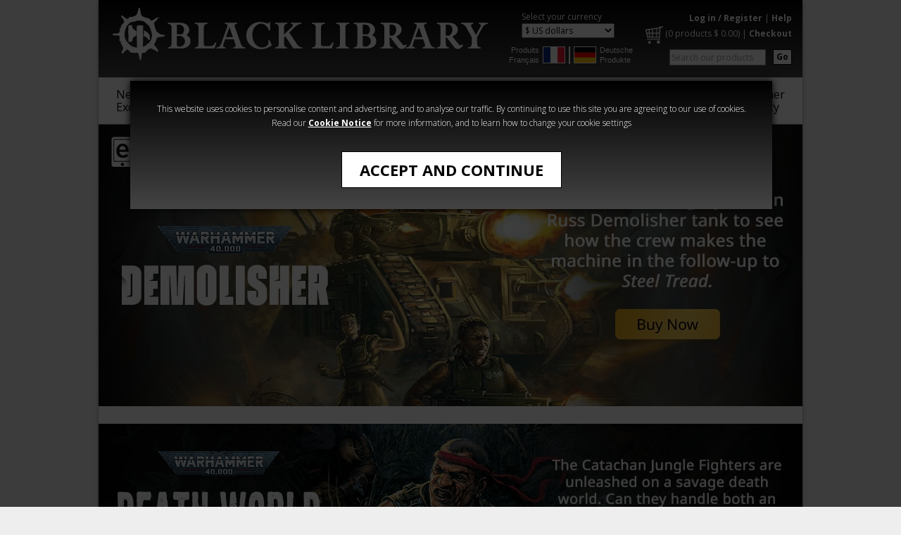

--- FILE ---
content_type: text/html; charset=utf-8
request_url: https://www.blacklibrary.com/
body_size: 8213
content:




<!DOCTYPE html PUBLIC "-//W3C//DTD XHTML 1.0 Transitional//EN" "https://www.w3.org/TR/xhtml1/DTD/xhtml1-transitional.dtd">
<html xmlns="http://www.w3.org/1999/xhtml" xml:lang="en" lang="en">
    <head>
        <meta http-equiv="Content-Type" content="text/html; charset=utf-8" />
        <title>Black Library - Home page for Black Library</title>
        <meta name="description" content="Bringing the worlds of Warhammer and Warhammer 40,000 to life..." />
        <meta name="keywords" content="Bringing the worlds of Warhammer and Warhammer 40,000 to life..." />
        <meta name="author" content="Games Workshop Ltd, Willow Road, Lenton, Nottingham, NG7 2WS. Registered in England and Wales - Company No. 01467092. VAT No. GB 580853421"/>
        <meta name="copyright" content="Copyright Games Workshop Limited 2009. Games Workshop, Black Library, Warhammer, Warhammer 40,000, Warhammer the foregoing marks' respective logos and all associated marks, logos, places, names, creatures, races and race insignia/devices/logos/symbols, vehicles, locations, weapons, units, characters, products, illustrations and images from the Warhammer world and Warhammer 40,000 universe are either registered trademark, trademark and/or copyright Games Workshop Ltd 2000-2009, variably registered in the UK and other countries around the world. For further information read the Games Workshop IP Policy. "/>
        <meta name="robots" content="All"/>
        <meta name="noodp" content="ODP (Default)"/>

        <link rel="shortcut icon" href="/bl-favicon.png" />
        <link rel="stylesheet" type="text/css" href="https://fonts.googleapis.com/css?family=Open+Sans:400,300,700" />
        <link rel="stylesheet" type="text/css" href="/CSS/blacklibrary.css?v=15" />

        <script type="text/javascript" src="/Scripts/jquery-1.12.4.min.js"></script>
        <script type="text/javascript" src="/Scripts/bxSlider/jquery.bxslider.min.js"></script>
        <script type="text/javascript" src="/Scripts/bxSlider/jquery.custom.lazyload.js"></script>

        <script type="text/javascript" src="/Scripts/common.js"></script>
        <script type="text/javascript" src="/Scripts/Navigation.js?v=3"></script>

        <script type="text/javascript" src="/Scripts/ContentCarousel.js"></script>
        <script type="text/javascript" src="/Scripts/ProductCategoryCarousel.js"></script>

        <!--[if gte IE 9]>
        <style type="text/css">
        #pageheader, #footerSiteLinks { filter: none; }
        </style>
        <![endif]-->
          
        <style id="antiClickjack">body{display:none !important;}</style>
<script type="text/javascript">
   if (self === top) {
        var antiClickjack = document.getElementById("antiClickjack");
        antiClickjack.parentNode.removeChild(antiClickjack);
    } else {
        top.location = self.location;
    }
</script>

    </head>
    <body>
    
    <!--top header-->
    <div id="pagecontainer">   
        



<div id="acceptcookiesWrapper">
    <div id="acceptcookiesContent">
        <div class="cookiesmessage">
            <p>


                This website uses cookies to personalise content and advertising, and to analyse our traffic. 
                By continuing to use this site you are agreeing to our use of cookies. Read our <a title="cookie notice" target="_blank" onclick="OpenWindow('/Info/cookie-notice-BL-popup.html',150,100,520,480); return false;" href="/Info/cookie-notice-BL-popup.html">Cookie Notice</a>
                 for more information, and to learn how to change your cookie settings


            </p>
            <form id="cookiesform" method="post">
                <input type="hidden" name="__csrfToken" value="FyfjVLcFYvvMbyieVQ4Yz0w7nux2e1PR97BqSjBd5KLy" />
                <input type="hidden" id="acceptcookies" name="acceptcookies" value="1" />
                <button id="acceptcookiesbtn" name="acceptcookiesbtn" class="simple" type="submit" title="Accept and Continue">Accept and Continue</button>
            </form>
        </div>
    </div>
</div>
<div id="overlayMask"></div>



<div id="pageheader">

    <div id="logo">
        
        <a href="/" title="Black Library">
            <img src="/SiteImages/blackLibrary-logo-2021.png" width="543" height="95" alt="Black Library" />
        </a>
        
    </div>

    <div id="currency-regional">
        
        <div id="currencies">
            <p class="currency_header">Select your currency</p>
            <form action="/" method="post">
                <input type="hidden" name="__csrfToken" value="FyfjVLcFYvvMbyieVQ4Yz0w7nux2e1PR97BqSjBd5KLy" /> 
                <select name="currency" onchange="this.form.submit();">
                    <option value="1" >&pound; Pounds</option>
                    <option value="3" >&euro; Euros</option>
                    <option value="2" selected="selected">$ US dollars</option>
                    <option value="4" >$ Australian dollars</option>
                    <option value="5" >$ Canadian dollars</option>
                </select>
            </form>
        </div>
    
        <div id="regional-categories">
            <div>
                <a href="/french" title="Produits Français">Produits Français</a>
                <a href="/french" title="Produits Français" class="imglnk"><img src="/SiteImages/French-flag.jpg" alt="Produits Français" /></a>
            </div>
            <div class="seperator">&nbsp;</div>
            <div>
                <a href="/german" title="Deutsche Produkte" class="imglnk"><img src="/SiteImages/German-flag.jpg" alt="Deutsche Produkte" /></a>
                <a href="/german" title="Deutsche Produkte">Deutsche Produkte</a>                
            </div>
        </div>
        
    </div>    
    
    <div id="quicklinks">
        <p>
        <a href="/Login.aspx?redirectto=/" title="Log in / Register">Log in / Register</a>
            | <a href="/Home/Help.html" title="Help">Help</a>
        
        </p>
        
        
        <p class="commerce"><a href="/Basket.aspx" title="Basket" class="basket"><img src="/SiteImages/BL_website_Cart.png" /></a> (<a href="/Basket.aspx" title="Basket" class="basketSummary"><span id="Span1">0 products</span> $  <span id="Span2">0.00</span></a>) | <a href="/Basket.aspx" title="Checkout">Checkout</a></p>
        

        <div class="smallbuttons">
            <form action="/Home/Search-Results.html" method="get" id="search">
                <input type="hidden" name="__csrfToken" value="FyfjVLcFYvvMbyieVQ4Yz0w7nux2e1PR97BqSjBd5KLy" />
                <input type="hidden" name="filter_type" value="6" />
                <input type="hidden" name="filter_Action" value="0" />
                <input type="hidden" name="filter_name" value="SearchTerm" />
                <button class="search floatright" type="submit" name="submit" value="GO" title="Go" tabindex="2">Go</button>
                <input type="text" size="20" value="Search our products" class="textbox imgrightmargin" id="filter_value" name="filter_value" title="Search" tabindex="1" onblur="textBlur(this.id,'Search our products')" onfocus="textFocus(this.id,'Search our products')" />
            </form>
        </div>
    </div>

    <div class="clearcontainer"></div>
</div>

<div id="menus"> 
    <ul class="main">
<li><a href="/new-titles" title="New & Exclusive" >New &<br>Exclusive</a></li>
<li><a href="/warhammer-age-of-sigmar" title="Age of Sigmar" >Age of<br>Sigmar</a></li>
<li><a href="/warhammer-40000" title="Warhammer 40,000" >Warhammer<br>40,000
 
</a></li>
<li><a href="/the-horus-heresy" title="The Horus Heresy" >The Horus<br>
Heresy</a></li>
<li><a href="/warhammer-crime" title="Warhammer Crime" >Warhammer<br>Crime</a></li>
<li><a href="/warhammer-horror" title="Warhammer Horror" >Warhammer<br>Horror</a></li>
<li><a href="/audio" title="Audio" >Audio</a></li>
<li><a href="/series" title="Series" >Series</a></li>
<li class="rightlink"><div><a href="https://www.warhammer-community.com/" target="_blank" title="Warhammer Community">Warhammer <br> Community</a></div></li>
</ul>

</div>

        <div class="contentcontainer">
            <!-- Content Elements -->
            <div id="homeCarousel" class="contentCarouselContainer">
<div class="contentCarousel">
<div class="contentSlide">
<a href="/all-products/ebook-demolisher-eng-2025.html"><img src="/Images/WHD/Banner/BL-SLIDER-291125-Demolisher.jpg"></a>
</div>
<div class="contentSlide">
<a href="/all-products/ebook-the-rise-of-nagash-eng-2025.html"><img src="/Images/WHD/Banner/BL-SLIDER-291125-TheRiseOfNagash.jpg" style="width: 1000px; height: 400px;"></a>
</div>
<div class="contentSlide">
<a href="/all-products/ebook-ashes-of-the-imperium-eng-2025.html"><img src="/Images/WHD/Banner/BL-SLIDER-221125-TheScouring.jpg"></a>
</div>
</div>
</div><div id="homeCarousel2" class="contentCarouselContainer">
<div class="contentCarousel">
<div class="contentSlide">
<a href="/all-products/mp3-death-world-eng-2025.html"><img src="/Images/WHD/Banner/BL-CTB-131225-DeathWorld.jpg"></a>
</div>
</div>
</div><div id="content-section2" class="content-element-container"><div class="user-defined-img">
<a href="https://www.blacklibrary.com/Home/bl-audio-2020.html">
<img src="/Images/WHD/Banner/BL-Audio-App-2021-01-16-All-Row2.jpg" alt="BL-Audio-App-2021-01-16-All-Row2.jpg" />
</a>
</div>
<div class="user-defined-content">
<a href="https://games-workshop.slgnt.eu/optiext/optiextension.dll?ID=mKVmOer0%2BlWGL5wFYPLroATf%2Bf4eylEkedPEJedHdFGbS1iC9CZ7YeC0QnUOzsGdmCQDXxfh5O1FxPuEGQ"><img src="/Images/WHD/Hotspot/BL-Newsletter-2021-01-09-All-Row3.jpg"></a>
</div>
</div><div id="content-section3" class="content-element-container"><div class="user-defined-img">
<a href="/popular-characters">
<img src="/Images/WHD/Hotspot/BL-Popular-Characters-2020-07-18-All-Row3.jpg" alt="BL-Popular-Characters-2020-07-18-All-Row3.jpg" />
</a>
</div>
<div class="user-defined-img">
<a href="/series/Series-Warhammer-Adventures">
<img src="/Images/WHD/Hotspot/09-02-WHAdventures-row3.jpg" alt="09-02-WHAdventures-row3.jpg" />
</a>
</div>
<div class="user-defined-img">
<a href="https://warhammerart.com/">
<img src="/Images/WHD/Hotspot/BL-WarhammerArt-row3.jpg" alt="BL-WarhammerArt-row3.jpg" />
</a>
</div>
</div><div id="content-section4" class="content-element-container"><div class="user-defined-img">
<a href="/series/warhammer-chronicles-series">
<img src="/Images/WHD/Hotspot/BL-WChronicals-row4.jpg" alt="BL-WChronicals-row4.jpg" />
</a>
</div>
<div class="user-defined-img">
<a href="https://www.blacklibrary.com/the-horus-heresy">
<img src="/Images/WHD/Hotspot/BL-HH-row4.jpg" alt="BL-HH-row4.jpg" />
</a>
</div>
<div class="user-defined-img">
<a href="/warhammer-horror">
<img src="/Images/WHD/Hotspot/BL-WH-row4.jpg" alt="BL-WH-row4.jpg" />
</a>
</div>
</div>

            <!-- Carousels -->
            <div id="categoryCarousel1183" class="categoryCarousel catDisplay5"><h2>New</h2><a href="/prod-home/new" title="View All New" class="viewall">View All</a><noscript><div class="no-script-container"></noscript><ul id="carouselProducts1183" class="carouselProducts"><li class="carouselProduct"><div class="img-container"><a href="/prod-home/new/mp3-death-world-eng-2025.html" title="Death World "><img src="/SiteImages/lazy.gif" alt="Death World " width="158" class="bxlazy" data-original="/Images/Product/DefaultBL/standard/BLPROCESSED-60640181722-DeathWorld-MP3-Cover-2025.jpg" /><noscript><img src="/Images/Product/DefaultBL/standard/BLPROCESSED-60640181722-DeathWorld-MP3-Cover-2025.jpg" alt="Death World " width="158" /></noscript></a></div><div class="icon-container"><div class="sprite ebook grey"></div><div class="sprite book grey"></div><div class="sprite audio"></div></div><div class="title-container"><a href="/prod-home/new/mp3-death-world-eng-2025.html" title="Death World ">Death World </a></div><p><span>$  39.99</span></p></li><li class="carouselProduct"><div class="img-container"><a href="/prod-home/new/ebook-demolisher-eng-2025.html" title="Demolisher"><img src="/SiteImages/lazy.gif" alt="Demolisher" width="158" class="bxlazy" data-original="/Images/Product/DefaultBL/standard/BLPROCESSED-6063018100763-Demolisher-eBook-Cover-2025.jpg" /><noscript><img src="/Images/Product/DefaultBL/standard/BLPROCESSED-6063018100763-Demolisher-eBook-Cover-2025.jpg" alt="Demolisher" width="158" /></noscript></a></div><div class="icon-container"><div class="sprite ebook"></div><div class="sprite book grey"></div><div class="sprite audio"></div></div><div class="title-container"><a href="/prod-home/new/ebook-demolisher-eng-2025.html" title="Demolisher">Demolisher</a></div><p>From: <span>$  13.99</span></p></li><li class="carouselProduct"><div class="img-container"><a href="/prod-home/new/mp3-demolisher-eng-2025.html" title="Demolisher"><img src="/SiteImages/lazy.gif" alt="Demolisher" width="158" class="bxlazy" data-original="/Images/Product/DefaultBL/standard/BLPROCESSED-60640181721-Demolisher-MP3-Cover-2025.jpg" /><noscript><img src="/Images/Product/DefaultBL/standard/BLPROCESSED-60640181721-Demolisher-MP3-Cover-2025.jpg" alt="Demolisher" width="158" /></noscript></a></div><div class="icon-container"><div class="sprite ebook grey"></div><div class="sprite book grey"></div><div class="sprite audio"></div></div><div class="title-container"><a href="/prod-home/new/mp3-demolisher-eng-2025.html" title="Demolisher">Demolisher</a></div><p><span>$  39.99</span></p></li><li class="carouselProduct"><div class="img-container"><a href="/prod-home/new/ebook-the-rise-of-nagash-eng-2025.html" title="The Rise of Nagash"><img src="/SiteImages/lazy.gif" alt="The Rise of Nagash" width="158" class="bxlazy" data-original="/Images/Product/DefaultBL/standard/BLPROCESSED-60632781005-The-Rise-Of-Nagash-eBook-Cover-2025.jpg" /><noscript><img src="/Images/Product/DefaultBL/standard/BLPROCESSED-60632781005-The-Rise-Of-Nagash-eBook-Cover-2025.jpg" alt="The Rise of Nagash" width="158" /></noscript></a></div><div class="icon-container"><div class="sprite ebook"></div><div class="sprite book grey"></div><div class="sprite audio grey"></div></div><div class="title-container"><a href="/prod-home/new/ebook-the-rise-of-nagash-eng-2025.html" title="The Rise of Nagash">The Rise of Nagash</a></div><p><span>$  21.99</span></p></li><li class="carouselProduct"><div class="img-container"><a href="/prod-home/new/ebook-master-of-rites-eng-2025.html" title="Master of Rites"><img src="/SiteImages/lazy.gif" alt="Master of Rites" width="158" class="bxlazy" data-original="/Images/Product/DefaultBL/standard/BLPROCESSED-6063018100747-ENG-Master-Of-Rites-Cover-2025.jpg" /><noscript><img src="/Images/Product/DefaultBL/standard/BLPROCESSED-6063018100747-ENG-Master-Of-Rites-Cover-2025.jpg" alt="Master of Rites" width="158" /></noscript></a></div><div class="icon-container"><div class="sprite ebook"></div><div class="sprite book grey"></div><div class="sprite audio"></div></div><div class="title-container"><a href="/prod-home/new/ebook-master-of-rites-eng-2025.html" title="Master of Rites">Master of Rites</a></div><p>From: <span>$  13.99</span></p></li><li class="carouselProduct"><div class="img-container"><a href="/prod-home/new/mp3-master-of-rites-eng-2025.html" title="Master of Rites"><img src="/SiteImages/lazy.gif" alt="Master of Rites" width="158" class="bxlazy" data-original="/Images/Product/DefaultBL/standard/BLPROCESSED-60640181706-Master-of-Rites-MP3-Cover-2025.jpg" /><noscript><img src="/Images/Product/DefaultBL/standard/BLPROCESSED-60640181706-Master-of-Rites-MP3-Cover-2025.jpg" alt="Master of Rites" width="158" /></noscript></a></div><div class="icon-container"><div class="sprite ebook grey"></div><div class="sprite book grey"></div><div class="sprite audio"></div></div><div class="title-container"><a href="/prod-home/new/mp3-master-of-rites-eng-2025.html" title="Master of Rites">Master of Rites</a></div><p><span>$  39.99</span></p></li><li class="carouselProduct"><div class="img-container"><a href="/prod-home/new/ebook-ashes-of-the-imperium-eng-2025.html" title="Ashes of the Imperium: The Scouring Book 1"><img src="/SiteImages/lazy.gif" alt="Ashes of the Imperium: The Scouring Book 1" width="158" class="bxlazy" data-original="/Images/Product/DefaultBL/standard/BLPROCESSED-6063018100751-Ashes-Of-The-Imperium-Cover-ENG-2025.jpg" /><noscript><img src="/Images/Product/DefaultBL/standard/BLPROCESSED-6063018100751-Ashes-Of-The-Imperium-Cover-ENG-2025.jpg" alt="Ashes of the Imperium: The Scouring Book 1" width="158" /></noscript></a></div><div class="icon-container"><div class="sprite ebook"></div><div class="sprite book grey"></div><div class="sprite audio"></div></div><div class="title-container"><a href="/prod-home/new/ebook-ashes-of-the-imperium-eng-2025.html" title="Ashes of the Imperium: The Scouring Book 1">Ashes of the Imperium: The Scouring Book 1</a></div><p>From: <span>$  13.99</span></p></li><li class="carouselProduct"><div class="img-container"><a href="/prod-home/new/mp3-ashes-of-the-imperium-eng-2025.html" title="Ashes of the Imperium: The Scouring Book 1"><img src="/SiteImages/lazy.gif" alt="Ashes of the Imperium: The Scouring Book 1" width="158" class="bxlazy" data-original="/Images/Product/DefaultBL/standard/BLPROCESSED-60640181714-Ashes-of-the-Imperium-MP3-Cover-2025.jpg" /><noscript><img src="/Images/Product/DefaultBL/standard/BLPROCESSED-60640181714-Ashes-of-the-Imperium-MP3-Cover-2025.jpg" alt="Ashes of the Imperium: The Scouring Book 1" width="158" /></noscript></a></div><div class="icon-container"><div class="sprite ebook grey"></div><div class="sprite book grey"></div><div class="sprite audio"></div></div><div class="title-container"><a href="/prod-home/new/mp3-ashes-of-the-imperium-eng-2025.html" title="Ashes of the Imperium: The Scouring Book 1">Ashes of the Imperium: The Scouring Book 1</a></div><p><span>$  39.99</span></p></li><li class="carouselProduct"><div class="img-container"><a href="/prod-home/new/ebook-belisarius-cawl-archmagos-eng-2025.html" title="Archmagos"><img src="/SiteImages/lazy.gif" alt="Archmagos" width="158" class="bxlazy" data-original="/Images/Product/DefaultBL/standard/BLPROCESSED-6063018100757-Archmagos-eBook-2025-Cover.jpg" /><noscript><img src="/Images/Product/DefaultBL/standard/BLPROCESSED-6063018100757-Archmagos-eBook-2025-Cover.jpg" alt="Archmagos" width="158" /></noscript></a></div><div class="icon-container"><div class="sprite ebook"></div><div class="sprite book grey"></div><div class="sprite audio"></div></div><div class="title-container"><a href="/prod-home/new/ebook-belisarius-cawl-archmagos-eng-2025.html" title="Archmagos">Archmagos</a></div><p>From: <span>$  13.99</span></p></li><li class="carouselProduct"><div class="img-container"><a href="/prod-home/new/mp3-belisarius-cawl-archmagos-eng-2025.html" title="Archmagos"><img src="/SiteImages/lazy.gif" alt="Archmagos" width="158" class="bxlazy" data-original="/Images/Product/DefaultBL/standard/BLPROCESSED-60640181717-Archmagos-MP3-Cover-2025.jpg" /><noscript><img src="/Images/Product/DefaultBL/standard/BLPROCESSED-60640181717-Archmagos-MP3-Cover-2025.jpg" alt="Archmagos" width="158" /></noscript></a></div><div class="icon-container"><div class="sprite ebook grey"></div><div class="sprite book grey"></div><div class="sprite audio"></div></div><div class="title-container"><a href="/prod-home/new/mp3-belisarius-cawl-archmagos-eng-2025.html" title="Archmagos">Archmagos</a></div><p><span>$  39.99</span></p></li><li class="carouselProduct"><div class="img-container"><a href="/prod-home/new/ebook-the-twice-dead-king-omnibus-eng-2025.html" title="The Twice-Dead King: Omnibus"><img src="/SiteImages/lazy.gif" alt="The Twice-Dead King: Omnibus" width="158" class="bxlazy" data-original="/Images/Product/DefaultBL/standard/BLPROCESSED-6063018100746-ENG-The-Twice-Dead-King-Omnibus-Cover-2025.jpg" /><noscript><img src="/Images/Product/DefaultBL/standard/BLPROCESSED-6063018100746-ENG-The-Twice-Dead-King-Omnibus-Cover-2025.jpg" alt="The Twice-Dead King: Omnibus" width="158" /></noscript></a></div><div class="icon-container"><div class="sprite ebook"></div><div class="sprite book grey"></div><div class="sprite audio grey"></div></div><div class="title-container"><a href="/prod-home/new/ebook-the-twice-dead-king-omnibus-eng-2025.html" title="The Twice-Dead King: Omnibus">The Twice-Dead King: Omnibus</a></div><p><span>$  21.99</span></p></li><li class="carouselProduct"><div class="img-container"><a href="/prod-home/new/ebook-starseers-ruin-eng-2025.html" title="Starseer's Ruin"><img src="/SiteImages/lazy.gif" alt="Starseer's Ruin" width="158" class="bxlazy" data-original="/Images/Product/DefaultBL/standard/BLPROCESSED-60630281594-Starseers-Ruin-Cover-2025.jpg" /><noscript><img src="/Images/Product/DefaultBL/standard/BLPROCESSED-60630281594-Starseers-Ruin-Cover-2025.jpg" alt="Starseer's Ruin" width="158" /></noscript></a></div><div class="icon-container"><div class="sprite ebook"></div><div class="sprite book grey"></div><div class="sprite audio"></div></div><div class="title-container"><a href="/prod-home/new/ebook-starseers-ruin-eng-2025.html" title="Starseer's Ruin">Starseer's Ruin</a></div><p>From: <span>$  13.99</span></p></li><li class="carouselProduct"><div class="img-container"><a href="/prod-home/new/mp3-starseers-ruin-eng-2025.html" title="Starseer's Ruin"><img src="/SiteImages/lazy.gif" alt="Starseer's Ruin" width="158" class="bxlazy" data-original="/Images/Product/DefaultBL/standard/BLPROCESSED-60640281151-Starseers-Ruin-MP3-Cover-2025.jpg" /><noscript><img src="/Images/Product/DefaultBL/standard/BLPROCESSED-60640281151-Starseers-Ruin-MP3-Cover-2025.jpg" alt="Starseer's Ruin" width="158" /></noscript></a></div><div class="icon-container"><div class="sprite ebook grey"></div><div class="sprite book grey"></div><div class="sprite audio"></div></div><div class="title-container"><a href="/prod-home/new/mp3-starseers-ruin-eng-2025.html" title="Starseer's Ruin">Starseer's Ruin</a></div><p><span>$  39.99</span></p></li><li class="carouselProduct"><div class="img-container"><a href="/prod-home/new/ebook-vagabond-squadron-eng-2025.html" title="Vagabond Squadron"><img src="/SiteImages/lazy.gif" alt="Vagabond Squadron" width="158" class="bxlazy" data-original="/Images/Product/DefaultBL/standard/BLPROCESSED-6063018100761-Vagabond-Squadron-Cover-2025.jpg" /><noscript><img src="/Images/Product/DefaultBL/standard/BLPROCESSED-6063018100761-Vagabond-Squadron-Cover-2025.jpg" alt="Vagabond Squadron" width="158" /></noscript></a></div><div class="icon-container"><div class="sprite ebook"></div><div class="sprite book grey"></div><div class="sprite audio"></div></div><div class="title-container"><a href="/prod-home/new/ebook-vagabond-squadron-eng-2025.html" title="Vagabond Squadron">Vagabond Squadron</a></div><p>From: <span>$  13.99</span></p></li><li class="carouselProduct"><div class="img-container"><a href="/prod-home/new/mp3-vagabond-squadron-eng-2025.html" title="Vagabond Squadron"><img src="/SiteImages/lazy.gif" alt="Vagabond Squadron" width="158" class="bxlazy" data-original="/Images/Product/DefaultBL/standard/BLPROCESSED-60640181720-Vagabond-Squadron-MP3-Cover-2025.jpg" /><noscript><img src="/Images/Product/DefaultBL/standard/BLPROCESSED-60640181720-Vagabond-Squadron-MP3-Cover-2025.jpg" alt="Vagabond Squadron" width="158" /></noscript></a></div><div class="icon-container"><div class="sprite ebook grey"></div><div class="sprite book grey"></div><div class="sprite audio"></div></div><div class="title-container"><a href="/prod-home/new/mp3-vagabond-squadron-eng-2025.html" title="Vagabond Squadron">Vagabond Squadron</a></div><p><span>$  39.99</span></p></li></ul><noscript></div></noscript></div><div id="categoryCarousel1315" class="categoryCarousel catDisplay5"><h2>Great first Reads</h2><a href="/prod-home/great-first-reads" title="View All Great first Reads" class="viewall">View All</a><noscript><div class="no-script-container"></noscript><ul id="carouselProducts1315" class="carouselProducts"><li class="carouselProduct"><div class="img-container"><a href="/prod-home/great-first-reads/ebook-skaventide-eng-2024.html" title="Skaventide "><img src="/SiteImages/lazy.gif" alt="Skaventide " width="158" class="bxlazy" data-original="/Images/Product/DefaultBL/standard/BLPROCESSED-60630281569-Skaventide-eBook-Cover-2024.jpg" /><noscript><img src="/Images/Product/DefaultBL/standard/BLPROCESSED-60630281569-Skaventide-eBook-Cover-2024.jpg" alt="Skaventide " width="158" /></noscript></a></div><div class="icon-container"><div class="sprite ebook"></div><div class="sprite book grey"></div><div class="sprite audio"></div></div><div class="title-container"><a href="/prod-home/great-first-reads/ebook-skaventide-eng-2024.html" title="Skaventide ">Skaventide </a></div><p>From: <span>$  9.99</span></p></li><li class="carouselProduct"><div class="img-container"><a href="/prod-home/great-first-reads/ebook-callis-and-toll-eng-2024.html" title="Callis & Toll "><img src="/SiteImages/lazy.gif" alt="Callis & Toll " width="158" class="bxlazy" data-original="/Images/Product/DefaultBL/standard/BLPROCESSED-60630281550-Callis-and-Toll-Cover-eBook-2024.jpg" /><noscript><img src="/Images/Product/DefaultBL/standard/BLPROCESSED-60630281550-Callis-and-Toll-Cover-eBook-2024.jpg" alt="Callis & Toll " width="158" /></noscript></a></div><div class="icon-container"><div class="sprite ebook"></div><div class="sprite book grey"></div><div class="sprite audio"></div></div><div class="title-container"><a href="/prod-home/great-first-reads/ebook-callis-and-toll-eng-2024.html" title="Callis & Toll ">Callis & Toll </a></div><p>From: <span>$  9.99</span></p></li><li class="carouselProduct"><div class="img-container"><a href="/prod-home/great-first-reads/ebook-the-fall-of-cadia-eng-2023.html" title="The Fall of Cadia"><img src="/SiteImages/lazy.gif" alt="The Fall of Cadia" width="158" class="bxlazy" data-original="/Images/Product/DefaultBL/standard/BLPROCESSED-6063018100614-The-Fall-of-Cadia-eBook-Cover-2023.jpg" /><noscript><img src="/Images/Product/DefaultBL/standard/BLPROCESSED-6063018100614-The-Fall-of-Cadia-eBook-Cover-2023.jpg" alt="The Fall of Cadia" width="158" /></noscript></a></div><div class="icon-container"><div class="sprite ebook"></div><div class="sprite book grey"></div><div class="sprite audio"></div></div><div class="title-container"><a href="/prod-home/great-first-reads/ebook-the-fall-of-cadia-eng-2023.html" title="The Fall of Cadia">The Fall of Cadia</a></div><p>From: <span>$  9.99</span></p></li><li class="carouselProduct"><div class="img-container"><a href="/prod-home/great-first-reads/ebook-legend-of-the-doomseeker-eng-2023.html" title="Realmslayer: Legend of the Doomseeker"><img src="/SiteImages/lazy.gif" alt="Realmslayer: Legend of the Doomseeker" width="158" class="bxlazy" data-original="/Images/Product/DefaultBL/standard/BLPROCESSED-60630281534-Realmslayer-Legend-of-The-Doomseeker-eBook-Cover-2023.jpg" /><noscript><img src="/Images/Product/DefaultBL/standard/BLPROCESSED-60630281534-Realmslayer-Legend-of-The-Doomseeker-eBook-Cover-2023.jpg" alt="Realmslayer: Legend of the Doomseeker" width="158" /></noscript></a></div><div class="icon-container"><div class="sprite ebook"></div><div class="sprite book grey"></div><div class="sprite audio"></div></div><div class="title-container"><a href="/prod-home/great-first-reads/ebook-legend-of-the-doomseeker-eng-2023.html" title="Realmslayer: Legend of the Doomseeker">Realmslayer: Legend of the Doomseeker</a></div><p>From: <span>$  9.99</span></p></li><li class="carouselProduct"><div class="img-container"><a href="/prod-home/great-first-reads/ebook-leviathan-eng-2023.html" title="Leviathan"><img src="/SiteImages/lazy.gif" alt="Leviathan" width="158" class="bxlazy" data-original="/Images/Product/DefaultBL/standard/BLPROCESSED-Leviathan-eBook-Cover-Eng-2023.jpg" /><noscript><img src="/Images/Product/DefaultBL/standard/BLPROCESSED-Leviathan-eBook-Cover-Eng-2023.jpg" alt="Leviathan" width="158" /></noscript></a></div><div class="icon-container"><div class="sprite ebook"></div><div class="sprite book grey"></div><div class="sprite audio"></div></div><div class="title-container"><a href="/prod-home/great-first-reads/ebook-leviathan-eng-2023.html" title="Leviathan">Leviathan</a></div><p>From: <span>$  9.99</span></p></li><li class="carouselProduct"><div class="img-container"><a href="/prod-home/great-first-reads/the-lion-son-of-the-forest-ebook-eng-2023.html" title="The Lion: Son Of The Forest"><img src="/SiteImages/lazy.gif" alt="The Lion: Son Of The Forest" width="158" class="bxlazy" data-original="/Images/Product/DefaultBL/standard/BLPROCESSED-The-Lion-Son-of-the-Forest-Cover-ebook-2023.jpg" /><noscript><img src="/Images/Product/DefaultBL/standard/BLPROCESSED-The-Lion-Son-of-the-Forest-Cover-ebook-2023.jpg" alt="The Lion: Son Of The Forest" width="158" /></noscript></a></div><div class="icon-container"><div class="sprite ebook"></div><div class="sprite book grey"></div><div class="sprite audio"></div></div><div class="title-container"><a href="/prod-home/great-first-reads/the-lion-son-of-the-forest-ebook-eng-2023.html" title="The Lion: Son Of The Forest">The Lion: Son Of The Forest</a></div><p>From: <span>$  9.99</span></p></li><li class="carouselProduct"><div class="img-container"><a href="/prod-home/great-first-reads/ebook-eisenhorn-the-omnibus-eng-2022.html" title="Eisenhorn: The Omnibus"><img src="/SiteImages/lazy.gif" alt="Eisenhorn: The Omnibus" width="158" class="bxlazy" data-original="/Images/Product/DefaultBL/standard/BLPROCESSED-6063018100536-Eisenhorn-Omnibus-ebook-2022.jpg" /><noscript><img src="/Images/Product/DefaultBL/standard/BLPROCESSED-6063018100536-Eisenhorn-Omnibus-ebook-2022.jpg" alt="Eisenhorn: The Omnibus" width="158" /></noscript></a></div><div class="icon-container"><div class="sprite ebook"></div><div class="sprite book grey"></div><div class="sprite audio grey"></div></div><div class="title-container"><a href="/prod-home/great-first-reads/ebook-eisenhorn-the-omnibus-eng-2022.html" title="Eisenhorn: The Omnibus">Eisenhorn: The Omnibus</a></div><p><span>$  21.99</span></p></li><li class="carouselProduct"><div class="img-container"><a href="/prod-home/great-first-reads/ebook-renegades-harrowmaster-eng-2022.html" title="Renegades: Harrowmaster"><img src="/SiteImages/lazy.gif" alt="Renegades: Harrowmaster" width="158" class="bxlazy" data-original="/Images/Product/DefaultBL/standard/BLPROCESSED-RenegadesHarrowmaster-eBook-Cover-Eng.jpg" /><noscript><img src="/Images/Product/DefaultBL/standard/BLPROCESSED-RenegadesHarrowmaster-eBook-Cover-Eng.jpg" alt="Renegades: Harrowmaster" width="158" /></noscript></a></div><div class="icon-container"><div class="sprite ebook"></div><div class="sprite book grey"></div><div class="sprite audio"></div></div><div class="title-container"><a href="/prod-home/great-first-reads/ebook-renegades-harrowmaster-eng-2022.html" title="Renegades: Harrowmaster">Renegades: Harrowmaster</a></div><p>From: <span>$  13.99</span></p></li><li class="carouselProduct"><div class="img-container"><a href="/prod-home/great-first-reads/krieg-ebook-eng-2022.html" title="Krieg "><img src="/SiteImages/lazy.gif" alt="Krieg " width="158" class="bxlazy" data-original="/Images/Product/DefaultBL/standard/BLPROCESSED-Krieg-Cover-2022.jpg" /><noscript><img src="/Images/Product/DefaultBL/standard/BLPROCESSED-Krieg-Cover-2022.jpg" alt="Krieg " width="158" /></noscript></a></div><div class="icon-container"><div class="sprite ebook"></div><div class="sprite book grey"></div><div class="sprite audio"></div></div><div class="title-container"><a href="/prod-home/great-first-reads/krieg-ebook-eng-2022.html" title="Krieg ">Krieg </a></div><p>From: <span>$  9.99</span></p></li><li class="carouselProduct"><div class="img-container"><a href="/prod-home/great-first-reads/the-infinite-and-the-divine-ebook-2020.html" title="The Infinite and The Divine      "><img src="/SiteImages/lazy.gif" alt="The Infinite and The Divine      " width="158" class="bxlazy" data-original="/Images/Product/DefaultBL/standard/BLPROCESSED-The-Infinite-and-The-Divine-Cover.jpg" /><noscript><img src="/Images/Product/DefaultBL/standard/BLPROCESSED-The-Infinite-and-The-Divine-Cover.jpg" alt="The Infinite and The Divine      " width="158" /></noscript></a></div><div class="icon-container"><div class="sprite ebook"></div><div class="sprite book grey"></div><div class="sprite audio"></div></div><div class="title-container"><a href="/prod-home/great-first-reads/the-infinite-and-the-divine-ebook-2020.html" title="The Infinite and The Divine      ">The Infinite and The Divine      </a></div><p>From: <span>$  9.99</span></p></li><li class="carouselProduct"><div class="img-container"><a href="/prod-home/great-first-reads/brutal-kunnin-ebook-2020.html" title="Brutal Kunnin      "><img src="/SiteImages/lazy.gif" alt="Brutal Kunnin      " width="158" class="bxlazy" data-original="/Images/Product/DefaultBL/standard/BLPROCESSED-Brutal-Kunnin-Cover.jpg" /><noscript><img src="/Images/Product/DefaultBL/standard/BLPROCESSED-Brutal-Kunnin-Cover.jpg" alt="Brutal Kunnin      " width="158" /></noscript></a></div><div class="icon-container"><div class="sprite ebook"></div><div class="sprite book grey"></div><div class="sprite audio"></div></div><div class="title-container"><a href="/prod-home/great-first-reads/brutal-kunnin-ebook-2020.html" title="Brutal Kunnin      ">Brutal Kunnin      </a></div><p>From: <span>$  9.99</span></p></li><li class="carouselProduct"><div class="img-container"><a href="/prod-home/great-first-reads/ciaphis-cain-hero-of-the-imperium-ebook-2019.html" title="Ciaphas Cain: Hero of the Imperium"><img src="/SiteImages/lazy.gif" alt="Ciaphas Cain: Hero of the Imperium" width="158" class="bxlazy" data-original="/Images/Product/DefaultBL/standard/BLPROCESSED-Hero-of-the-Imperium-Cover-updated-2023.jpg" /><noscript><img src="/Images/Product/DefaultBL/standard/BLPROCESSED-Hero-of-the-Imperium-Cover-updated-2023.jpg" alt="Ciaphas Cain: Hero of the Imperium" width="158" /></noscript></a></div><div class="icon-container"><div class="sprite ebook"></div><div class="sprite book grey"></div><div class="sprite audio grey"></div></div><div class="title-container"><a href="/prod-home/great-first-reads/ciaphis-cain-hero-of-the-imperium-ebook-2019.html" title="Ciaphas Cain: Hero of the Imperium">Ciaphas Cain: Hero of the Imperium</a></div><p><span>$  21.99</span></p></li><li class="carouselProduct"><div class="img-container"><a href="/prod-home/great-first-reads/gloomspite-2019.html" title="Gloomspite"><img src="/SiteImages/lazy.gif" alt="Gloomspite" width="158" class="bxlazy" data-original="/Images/Product/DefaultBL/standard/BLPROCESSED-Gloomspite-Cover.jpg" /><noscript><img src="/Images/Product/DefaultBL/standard/BLPROCESSED-Gloomspite-Cover.jpg" alt="Gloomspite" width="158" /></noscript></a></div><div class="icon-container"><div class="sprite ebook"></div><div class="sprite book grey"></div><div class="sprite audio"></div></div><div class="title-container"><a href="/prod-home/great-first-reads/gloomspite-2019.html" title="Gloomspite">Gloomspite</a></div><p>From: <span>$  9.99</span></p></li><li class="carouselProduct"><div class="img-container"><a href="/prod-home/great-first-reads/the-solar-war-ebook-2019.html" title="The Solar War - The Horus Heresy: Siege of Terra Book 1"><img src="/SiteImages/lazy.gif" alt="The Solar War - The Horus Heresy: Siege of Terra Book 1" width="158" class="bxlazy" data-original="/Images/Product/DefaultBL/standard/BLPROCESSED-The-Solar-War-cover.jpg" /><noscript><img src="/Images/Product/DefaultBL/standard/BLPROCESSED-The-Solar-War-cover.jpg" alt="The Solar War - The Horus Heresy: Siege of Terra Book 1" width="158" /></noscript></a></div><div class="icon-container"><div class="sprite ebook"></div><div class="sprite book grey"></div><div class="sprite audio"></div></div><div class="title-container"><a href="/prod-home/great-first-reads/the-solar-war-ebook-2019.html" title="The Solar War - The Horus Heresy: Siege of Terra Book 1">The Solar War - The Horus Heresy: Siege of Terra B&hellip;</a></div><p>From: <span>$  9.99</span></p></li><li class="carouselProduct"><div class="img-container"><a href="/prod-home/great-first-reads/horus-rising.html" title="Horus Rising: Book 1"><img src="/SiteImages/lazy.gif" alt="Horus Rising: Book 1" width="158" class="bxlazy" data-original="/Images/Product/DefaultBL/standard/Horus-Rising.jpg" /><noscript><img src="/Images/Product/DefaultBL/standard/Horus-Rising.jpg" alt="Horus Rising: Book 1" width="158" /></noscript></a></div><div class="icon-container"><div class="sprite ebook"></div><div class="sprite book grey"></div><div class="sprite audio"></div></div><div class="title-container"><a href="/prod-home/great-first-reads/horus-rising.html" title="Horus Rising: Book 1">Horus Rising: Book 1</a></div><p>From: <span>$  9.99</span></p></li></ul><noscript></div></noscript></div><div id="categoryCarousel1316" class="categoryCarousel catDisplay5"><h2>Great first Listens</h2><a href="/prod-home/great-first-listens" title="View All Great first Listens" class="viewall">View All</a><noscript><div class="no-script-container"></noscript><ul id="carouselProducts1316" class="carouselProducts"><li class="carouselProduct"><div class="img-container"><a href="/prod-home/great-first-listens/mp3-skaventide-eng-2024.html" title="Skaventide "><img src="/SiteImages/lazy.gif" alt="Skaventide " width="158" class="bxlazy" data-original="/Images/Product/DefaultBL/standard/BLPROCESSED-60640281141-Skaventide-MP3-Cover-2024.jpg" /><noscript><img src="/Images/Product/DefaultBL/standard/BLPROCESSED-60640281141-Skaventide-MP3-Cover-2024.jpg" alt="Skaventide " width="158" /></noscript></a></div><div class="icon-container"><div class="sprite ebook grey"></div><div class="sprite book grey"></div><div class="sprite audio"></div></div><div class="title-container"><a href="/prod-home/great-first-listens/mp3-skaventide-eng-2024.html" title="Skaventide ">Skaventide </a></div><p><span>$  39.99</span></p></li><li class="carouselProduct"><div class="img-container"><a href="/prod-home/great-first-listens/fall-of-cadia-mp3-eng-2024.html" title="The Fall of Cadia"><img src="/SiteImages/lazy.gif" alt="The Fall of Cadia" width="158" class="bxlazy" data-original="/Images/Product/DefaultBL/standard/BLPROCESSED-60640181658-The-Fall-of-Cadia-Cover-MP3-2024.jpg" /><noscript><img src="/Images/Product/DefaultBL/standard/BLPROCESSED-60640181658-The-Fall-of-Cadia-Cover-MP3-2024.jpg" alt="The Fall of Cadia" width="158" /></noscript></a></div><div class="icon-container"><div class="sprite ebook grey"></div><div class="sprite book grey"></div><div class="sprite audio"></div></div><div class="title-container"><a href="/prod-home/great-first-listens/fall-of-cadia-mp3-eng-2024.html" title="The Fall of Cadia">The Fall of Cadia</a></div><p><span>$  39.99</span></p></li><li class="carouselProduct"><div class="img-container"><a href="/prod-home/great-first-listens/audio-callis-and-toll-eng-2024.html" title="Callis & Toll "><img src="/SiteImages/lazy.gif" alt="Callis & Toll " width="158" class="bxlazy" data-original="/Images/Product/DefaultBL/standard/BLPROCESSED-60640281138 - Callis-and-Toll-Cover-MP3-2024.jpg" /><noscript><img src="/Images/Product/DefaultBL/standard/BLPROCESSED-60640281138 - Callis-and-Toll-Cover-MP3-2024.jpg" alt="Callis & Toll " width="158" /></noscript></a></div><div class="icon-container"><div class="sprite ebook grey"></div><div class="sprite book grey"></div><div class="sprite audio"></div></div><div class="title-container"><a href="/prod-home/great-first-listens/audio-callis-and-toll-eng-2024.html" title="Callis & Toll ">Callis & Toll </a></div><p><span>$  39.99</span></p></li><li class="carouselProduct"><div class="img-container"><a href="/prod-home/great-first-listens/mp3-legend-of-the-doomseeker-eng-2023.html" title="Realmslayer: Legend of the Doomseeker"><img src="/SiteImages/lazy.gif" alt="Realmslayer: Legend of the Doomseeker" width="158" class="bxlazy" data-original="/Images/Product/DefaultBL/standard/BLPROCESSED-60640281066-Realmslayer-Legend-of-the-Doomseeker-Cover-MP3-2023.jpg" /><noscript><img src="/Images/Product/DefaultBL/standard/BLPROCESSED-60640281066-Realmslayer-Legend-of-the-Doomseeker-Cover-MP3-2023.jpg" alt="Realmslayer: Legend of the Doomseeker" width="158" /></noscript></a></div><div class="icon-container"><div class="sprite ebook grey"></div><div class="sprite book grey"></div><div class="sprite audio"></div></div><div class="title-container"><a href="/prod-home/great-first-listens/mp3-legend-of-the-doomseeker-eng-2023.html" title="Realmslayer: Legend of the Doomseeker">Realmslayer: Legend of the Doomseeker</a></div><p><span>$  39.99</span></p></li><li class="carouselProduct"><div class="img-container"><a href="/prod-home/great-first-listens/renegades-harrowmaster-mp3-eng-2023.html" title="Harrowmaster"><img src="/SiteImages/lazy.gif" alt="Harrowmaster" width="158" class="bxlazy" data-original="/Images/Product/DefaultBL/standard/BLPROCESSED-60640181598Renegades-Harrowmaster-MP3-Cover-2023.jpg" /><noscript><img src="/Images/Product/DefaultBL/standard/BLPROCESSED-60640181598Renegades-Harrowmaster-MP3-Cover-2023.jpg" alt="Harrowmaster" width="158" /></noscript></a></div><div class="icon-container"><div class="sprite ebook grey"></div><div class="sprite book grey"></div><div class="sprite audio"></div></div><div class="title-container"><a href="/prod-home/great-first-listens/renegades-harrowmaster-mp3-eng-2023.html" title="Harrowmaster">Harrowmaster</a></div><p><span>$  39.99</span></p></li><li class="carouselProduct"><div class="img-container"><a href="/prod-home/great-first-listens/mp3-leviathan-eng-2023.html" title="Leviathan"><img src="/SiteImages/lazy.gif" alt="Leviathan" width="158" class="bxlazy" data-original="/Images/Product/DefaultBL/standard/BLPROCESSED-Leviathan-MP3-Cover-Eng-2023.jpg" /><noscript><img src="/Images/Product/DefaultBL/standard/BLPROCESSED-Leviathan-MP3-Cover-Eng-2023.jpg" alt="Leviathan" width="158" /></noscript></a></div><div class="icon-container"><div class="sprite ebook grey"></div><div class="sprite book grey"></div><div class="sprite audio"></div></div><div class="title-container"><a href="/prod-home/great-first-listens/mp3-leviathan-eng-2023.html" title="Leviathan">Leviathan</a></div><p><span>$  39.99</span></p></li><li class="carouselProduct"><div class="img-container"><a href="/prod-home/great-first-listens/the-lion-son-of-the-forest-mp3-eng-2023.html" title="The Lion: Son Of The Forest"><img src="/SiteImages/lazy.gif" alt="The Lion: Son Of The Forest" width="158" class="bxlazy" data-original="/Images/Product/DefaultBL/standard/BLPROCESSED-The-Lion-Son-of-the-Forest-Cover-MP3-2023.jpg" /><noscript><img src="/Images/Product/DefaultBL/standard/BLPROCESSED-The-Lion-Son-of-the-Forest-Cover-MP3-2023.jpg" alt="The Lion: Son Of The Forest" width="158" /></noscript></a></div><div class="icon-container"><div class="sprite ebook grey"></div><div class="sprite book grey"></div><div class="sprite audio"></div></div><div class="title-container"><a href="/prod-home/great-first-listens/the-lion-son-of-the-forest-mp3-eng-2023.html" title="The Lion: Son Of The Forest">The Lion: Son Of The Forest</a></div><p><span>$  39.99</span></p></li><li class="carouselProduct"><div class="img-container"><a href="/prod-home/great-first-listens/gloomspite-eng-mp3-2022.html" title="Gloomspite "><img src="/SiteImages/lazy.gif" alt="Gloomspite " width="158" class="bxlazy" data-original="/Images/Product/DefaultBL/standard/BLPROCESSED-Gloomspite-MP3-2022-Cover.jpg" /><noscript><img src="/Images/Product/DefaultBL/standard/BLPROCESSED-Gloomspite-MP3-2022-Cover.jpg" alt="Gloomspite " width="158" /></noscript></a></div><div class="icon-container"><div class="sprite ebook grey"></div><div class="sprite book grey"></div><div class="sprite audio"></div></div><div class="title-container"><a href="/prod-home/great-first-listens/gloomspite-eng-mp3-2022.html" title="Gloomspite ">Gloomspite </a></div><p><span>$  39.99</span></p></li><li class="carouselProduct"><div class="img-container"><a href="/prod-home/great-first-listens/krieg-mp3-eng-2022.html" title="Krieg "><img src="/SiteImages/lazy.gif" alt="Krieg " width="158" class="bxlazy" data-original="/Images/Product/DefaultBL/standard/BLPROCESSED-KriegMP3800x800.jpg" /><noscript><img src="/Images/Product/DefaultBL/standard/BLPROCESSED-KriegMP3800x800.jpg" alt="Krieg " width="158" /></noscript></a></div><div class="icon-container"><div class="sprite ebook grey"></div><div class="sprite book grey"></div><div class="sprite audio"></div></div><div class="title-container"><a href="/prod-home/great-first-listens/krieg-mp3-eng-2022.html" title="Krieg ">Krieg </a></div><p><span>$  39.99</span></p></li><li class="carouselProduct"><div class="img-container"><a href="/prod-home/great-first-listens/the-infinite-and-the-divine-mp3-2020.html" title="The Infinite and The Divine      "><img src="/SiteImages/lazy.gif" alt="The Infinite and The Divine      " width="158" class="bxlazy" data-original="/Images/Product/DefaultBL/standard/BLPROCESSED-TheInfiniteAndTheDivine800x800.jpg" /><noscript><img src="/Images/Product/DefaultBL/standard/BLPROCESSED-TheInfiniteAndTheDivine800x800.jpg" alt="The Infinite and The Divine      " width="158" /></noscript></a></div><div class="icon-container"><div class="sprite ebook grey"></div><div class="sprite book grey"></div><div class="sprite audio"></div></div><div class="title-container"><a href="/prod-home/great-first-listens/the-infinite-and-the-divine-mp3-2020.html" title="The Infinite and The Divine      ">The Infinite and The Divine      </a></div><p><span>$  39.99</span></p></li><li class="carouselProduct"><div class="img-container"><a href="/prod-home/great-first-listens/brutal-kunnin-mp3-2020.html" title="Brutal Kunnin      "><img src="/SiteImages/lazy.gif" alt="Brutal Kunnin      " width="158" class="bxlazy" data-original="/Images/Product/DefaultBL/standard/BLPROCESSED-BrutalKunnin800x800.jpg" /><noscript><img src="/Images/Product/DefaultBL/standard/BLPROCESSED-BrutalKunnin800x800.jpg" alt="Brutal Kunnin      " width="158" /></noscript></a></div><div class="icon-container"><div class="sprite ebook grey"></div><div class="sprite book grey"></div><div class="sprite audio"></div></div><div class="title-container"><a href="/prod-home/great-first-listens/brutal-kunnin-mp3-2020.html" title="Brutal Kunnin      ">Brutal Kunnin      </a></div><p><span>$  39.99</span></p></li><li class="carouselProduct"><div class="img-container"><a href="/prod-home/great-first-listens/the-solar-war-mp3-2019.html" title="The Solar War - The Horus Heresy: Siege of Terra Book 1"><img src="/SiteImages/lazy.gif" alt="The Solar War - The Horus Heresy: Siege of Terra Book 1" width="158" class="bxlazy" data-original="/Images/Product/DefaultBL/standard/BLPROCESSED-TheSolarWar.jpg" /><noscript><img src="/Images/Product/DefaultBL/standard/BLPROCESSED-TheSolarWar.jpg" alt="The Solar War - The Horus Heresy: Siege of Terra Book 1" width="158" /></noscript></a></div><div class="icon-container"><div class="sprite ebook grey"></div><div class="sprite book grey"></div><div class="sprite audio"></div></div><div class="title-container"><a href="/prod-home/great-first-listens/the-solar-war-mp3-2019.html" title="The Solar War - The Horus Heresy: Siege of Terra Book 1">The Solar War - The Horus Heresy: Siege of Terra B&hellip;</a></div><p><span>$  39.99</span></p></li><li class="carouselProduct"><div class="img-container"><a href="/prod-home/great-first-listens/mp3-ciaphas-cain-for-the-emperor.html" title="Ciaphas Cain: For The Emperor"><img src="/SiteImages/lazy.gif" alt="Ciaphas Cain: For The Emperor" width="158" class="bxlazy" data-original="/Images/Product/DefaultBL/standard/BLPROCESSED-ForTheEmperor.jpg" /><noscript><img src="/Images/Product/DefaultBL/standard/BLPROCESSED-ForTheEmperor.jpg" alt="Ciaphas Cain: For The Emperor" width="158" /></noscript></a></div><div class="icon-container"><div class="sprite ebook grey"></div><div class="sprite book grey"></div><div class="sprite audio"></div></div><div class="title-container"><a href="/prod-home/great-first-listens/mp3-ciaphas-cain-for-the-emperor.html" title="Ciaphas Cain: For The Emperor">Ciaphas Cain: For The Emperor</a></div><p><span>$  39.99</span></p></li><li class="carouselProduct"><div class="img-container"><a href="/prod-home/great-first-listens/the-carrion-throne-mp3.html" title="Vaults of Terra: The Carrion Throne"><img src="/SiteImages/lazy.gif" alt="Vaults of Terra: The Carrion Throne" width="158" class="bxlazy" data-original="/Images/Product/DefaultBL/standard/BLPROCESSED-Carrion Throne MP3.jpg" /><noscript><img src="/Images/Product/DefaultBL/standard/BLPROCESSED-Carrion Throne MP3.jpg" alt="Vaults of Terra: The Carrion Throne" width="158" /></noscript></a></div><div class="icon-container"><div class="sprite ebook grey"></div><div class="sprite book grey"></div><div class="sprite audio"></div></div><div class="title-container"><a href="/prod-home/great-first-listens/the-carrion-throne-mp3.html" title="Vaults of Terra: The Carrion Throne">Vaults of Terra: The Carrion Throne</a></div><p><span>$  39.99</span></p></li><li class="carouselProduct"><div class="img-container"><a href="/prod-home/great-first-listens/horus-rising-unabridged-audiobook.html" title="Horus Rising: Book 1"><img src="/SiteImages/lazy.gif" alt="Horus Rising: Book 1" width="158" class="bxlazy" data-original="/Images/Product/DefaultBL/standard/Horus-Rising-Unabridged.jpg" /><noscript><img src="/Images/Product/DefaultBL/standard/Horus-Rising-Unabridged.jpg" alt="Horus Rising: Book 1" width="158" /></noscript></a></div><div class="icon-container"><div class="sprite ebook grey"></div><div class="sprite book grey"></div><div class="sprite audio"></div></div><div class="title-container"><a href="/prod-home/great-first-listens/horus-rising-unabridged-audiobook.html" title="Horus Rising: Book 1">Horus Rising: Book 1</a></div><p><span>$  39.99</span></p></li></ul><noscript></div></noscript></div>
        </div>

        <!-- Sub Footer -->
        

<div id="subfooter" class="contentcontainer">
    
    <div id="footerLinks">
        <div id="footerLinksContainer">
            <ul>
             
                <li><a href="/Home/about-us.html" title="About Us">About Us</a></li>
                <li><a href="/Home/ranges-and-formats.html" title="Product Formats">Product Formats</a></li>

                <li><a href="/Home/terms-and-conditions-BL.html" title="Terms &amp; Conditions">Terms &amp; Conditions</a></li>
                <li><a href="/Home/Help.html" title="Customer Service">Customer Service</a></li>
            
    
            </ul>
        </div>
    </div>

</div>
    </div>
        
    <!-- Footer -->
    

<div id="pagefooter">
    <div id="footerDiscoverSubscribe">
        
        <div id="facebookLinks" class="col">
            <h4>Find us on</h4>
            <div style="width:75%;margin:auto;">
                <a href="https://www.facebook.com/theblacklibrary/" title="Black Library Facebook" target="_blank" >
                    <img src="/SiteImages/footer/bl-fb-2023.png" alt="Black Library Facebook" width="100" height="100" /></a>
                <a href="https://www.instagram.com/warhammerofficial/?hl=en" title="Warhammer Official Instagram" target="_blank" >
                    <img src="/SiteImages/footer/wh-ig-2023.png" alt="Warhammer Official Instagram" width="100" height="100" /></a>
                <a href="https://www.facebook.com/WarhammerOfficial/" title="Warhammer Official" target="_blank" >
                    <img src="/SiteImages/footer/wh-fb-2023.png" alt="Warhammer Official" width="100" height="100" style="margin-top: 10px;" /></a>
            </div>
        </div>
        
                <div class="col">
            <div id="footerNewsletterSignup">
                <h4>Subscribe to our newsletter</h4>
                <p>Get the very latest - news, promotions, hobby tips and more from Black Library. You can unsubscribe at any time</p>
                <p><a class="subbtn" href="https://games-workshop.slgnt.eu/optiext/optiextension.dll?ID=mKVmOer0%2BlWGL5wFYPLroATf%2Bf4eylEkedPEJedHdFGbS1iC9CZ7YeC0QnUOzsGdmCQDXxfh5O1FxPuEGQ" target="blank" >Subscribe</a></p>
            </div>
            <div id="footerNewsletterSuccess" style="display: none">
                <p>
                    Thanks! Just one more step before you can receive your newsletters.
                    <br />
                    Pop into your inbox and click the link we've just sent to prove you're not a brain-wiped servitor.
                </p>
            </div>
        </div>
        
        
<div class="col">
    
    <h4>Available on</h4>
    <a href="https://www.audible.co.uk/search?keywords=black+library" target="_blank" title="Audible" >
        <img src="/SiteImages/footer/audible_logo_2C_rgb.png" alt="Audible" />
    </a>
    <a href="https://www.amazon.co.uk/s/ref=nb_sb_noss_2?url=node%3D341689031&field-keywords=Horus+Heresy&rh=n%3A341677031%2Cn%3A341689031%2Ck%3AHorus+Heresy" title="Get it on Kindle" target="_blank" >
        <img src="/SiteImages/footer/amazonkindle.png" alt="Get it on Kindle" />
    </a>
    <a href="https://search.itunes.apple.com/WebObjects/MZContentLink.woa/wa/link?path=gamesworkshop" title="Get it on iTunes" target="_blank" >
        <img src="/SiteImages/footer/Apple_Books_Badge.png" alt="Get it on Apple Books" style="padding-top:15px;"/>
    </a>
    <a href="https://www.kobo.com/gb/en/search?query=warhammer" title="Get it on Kobo" target="_blank" >
        <img src="/SiteImages/footer/Kobo-EM.png" alt="Get it on Kobo" style="padding-top: 15px;" />
    </a>
    
</div>
</div>

<div id="footerSiteLinks">
    
        <a href="https://www.games-workshop.com/" title="Games Workshop" target="_blank" >
        <img src="/SiteImages/footer/gw-footerlink.png" alt="Games Workshop" width="170" /></a>
        <a href="https://www.warhammerdigital.com/" title="Warhammer Digital" target="_blank" >
        <img src="/SiteImages/footer/whdigital-footerlink.png" alt="Warhammer Digital" width="170" /></a>
        <a href="https://www.forgeworld.co.uk/" title="ForgeWorld" target="_blank" >
        <img src="/SiteImages/footer/fw-footerlink.png" alt="ForgeWorld" width="170" /></a>
        <a href="https://www.warhammer-community.com/" title="Warhammer Community" target="_blank" >
        <img src="/SiteImages/footer/wcomm-footerlink.png" alt="Warhammer Community" width="170" /></a>
        <a href="https://warhammerart.com" title="Warhammer Art" target="_blank" >
        <img src="/SiteImages/footer/Warhammer-Art.png" alt="Warhammer Art" width="170" /></a>
    
</div>

<div id="footerText">
        <p>Black Library is a division of <a class="ApplyClass" title="Games Workshop" href="http://www.games-workshop.com">Games Workshop</a>. <a href="/Home/Help.html" title="Useful Information" class="default">Useful Information</a>. To contact us either send an email to <a href="/cdn-cgi/l/email-protection#54373b3a2035372014363835373f383d362635262d7a373b39"><span class="__cf_email__" data-cfemail="c8aba7a6bca9abbc88aaa4a9aba3a4a1aabaa9bab1e6aba7a5">[email&#160;protected]</span></a> or call +44 (0) 115 9004069.</p><br><p>© Copyright Games Workshop Limited 2025. GW, Games Workshop, BL Publishing, Black Library, Forge World, Citadel, White Dwarf, The Horus Heresy, The Horus Heresy Eye logo, Space Marine, 40K, Warhammer, Warhammer Digital, Warhammer 40,000, the ‘Aquila’ Double-headed Eagle logo, Warhammer Age of Sigmar, Battletome, Stormcast Eternals, and all associated logos, illustrations, images, names, creatures, races, vehicles, locations, weapons, characters, and the distinctive likenesses thereof, are either ® or TM, and/or © Games Workshop Limited, variably registered around the world. All Rights Reserved.</p>
        
    <p class="ecommercebyred_new">
            <a href="https://www.redtechnology.com/eCommerce_Solutions/eCommerce_Solutions.html" title="ecommerce solutions by red" target="_blank" >ecommerce solutions</a> by <a href="https://www.redtechnology.com/" title="ecommerce solutions by red" target="_blank">Red</a>
    </p>
    
</div>
</div>
<script data-cfasync="false" src="/cdn-cgi/scripts/5c5dd728/cloudflare-static/email-decode.min.js"></script><script type="text/javascript">
    $(document).ready(function () {

        $('#footerNewsletterSignup form').submit(function (event) {
            event.preventDefault();
            event.stopPropagation();
            var form = $(this),
                data = form.serialize();
            action = form.attr('action');
            $.ajax({
                method: 'GET',
                url: action,
                data: data,
                contentType: 'application/json; charset=utf-8',
                dataType: 'jsonp',
                jsonp: 'c',
                success: function (response) {
                    if (response.result === 'success') {
                        $('#footerNewsletterSignup').hide();
                        $('#footerNewsletterSuccess').show();
                    }
                }
            });
        });

    });
</script>

    
    <!-- Google Analytics -->		        
    




    <!--bottom header-->
    </body>
</html>

--- FILE ---
content_type: text/css
request_url: https://www.blacklibrary.com/CSS/blacklibrary.css?v=15
body_size: 19955
content:
/* Black Library stylesheet v0.2 */
/* Built by Ragnar Karlsson */
/* Edited By RED */

/* BOF Styles reset */
html, body, div, span, object, iframe, h1, h2, h3, h4, h5, h6, p, blockquote, pre, a, abbr, acronym, address, code, del, dfn, em, img, q, dl, dt, dd, ol, ul, li, fieldset, form, label, legend, table, caption, tbody, tfoot, thead, tr, th, td {
      margin:0;
      padding:0;
      border:0;
      font-weight:inherit;
      font-style:inherit;
      font-size:100%;
      font-family:inherit;
}
/* EOF Styles reset */

/* BOF Defaults and HTML elements definitions */
BODY {
	/* Layout */
	padding:0px;
	margin:0px;
    border:0px none;
	/* Appearance */
	background:#EEEEEE;
	/* Text defaults */
	color:#000000;
	font-size:100%;
	line-height:1.125em;
	font-family:Arial, Helvetica, sans-serif;
    font-style:normal;
    font-variant:normal;
    font-weight:normal;
}

i, cite, em, var, address {
font-style: italic;
}

BODY#popup {
    background-color:#FFFFFF;
}

P, ul.default, ol.default, table.default {
    font-size:0.75em;
}

/* Additional Default Styles */
ul.default {
    list-style-position:outside;
    padding-left:13px;
}
ol.default {
    list-style-position:outside;
    padding-left:40px;
    margin-bottom:1em;
    font-size:100%;
}
ol.default li {
    margin-bottom:5px;
}
table.default {
    border-collapse:collapse;
    margin:10px 0px;
}

table.default th {
    font-weight:bold;
}

table.default td, table.default th {
    border:1px solid #CCCCCC;
    padding:5px;
    text-align:left;
}
/* End Default Styles */

HR {
	background:#CCCCCC;
	border:0px none;
	color:#CCCCCC;
	height:1px;
	margin:0px;
	padding:0px;
	line-height:1px;
}

H1 {
    text-transform:uppercase;
    color:#990000;
    font-weight:bold;
}

H2 {
    text-transform:uppercase;
    color:#990000;
    font-weight:bold;
    font-size:0.75em;
}

H3 {
    color:#990000;
    font-weight:bold;
    font-size:0.75em;
    text-align: center;
}

H4 {
    color:#990000;
    font-weight:bold;
    font-size:0.75em;
}

H5 {
    font-weight:bold;
    font-size:0.75em;
}

H6 {
    font-size:0.75em;
}

/* BOF Page link default styles */
A:LINK {
    color:#990000;
    text-decoration:underline;
}

A:VISITED {
    color:#990000;
    text-decoration:underline;
}

A:HOVER {
    color:#990000;
    text-decoration:none;
}

A:ACTIVE, a.active {
    color:#000000;
    text-decoration:none;
}

A:FOCUS {
	outline:0;
}

a.external {
	padding-right:10px;
}

a.external {
	background: url('/SiteImages/remote.gif') no-repeat right top;
}

H1 A, H2 A, H3 A, H4 A, H5 A, H6 A {
	text-decoration:none !important;
}

H1 A:HOVER, H2 A:HOVER, H3 A:HOVER, H4 A:HOVER, H5 A:HOVER, H6 A:HOVER {
	text-decoration:underline !important;
}

/*.error {
    color:#ff0000;
}*/

.error {
    background-color:#ffebe8;
    border:1px solid #dd3c10;
    padding:2px;
}

.warning {
    background-color:#fff9d7;
    border:1px solid #e2c822;
    padding:2px;
}

.warning, .error { height:1%; } /* IE hasLayout bug fix */

/* EOF Page link default styles */
/* EOF Defaults and HTML elements definitions */

/* BOF Page custom elements definitions */
#pagecontainer {
    margin:auto;
    width:1000px;
    overflow:auto;
    background:#FFFFFF;
    position:relative;
    -webkit-box-shadow:0px 3px 5px #999;
    -moz-box-shadow: 0px 3px 5px #999;
    box-shadow:  0px 3px 5px #999;
}

/* BOF Page footer */
.contentcontainer { overflow: hidden; clear:both; }

#subfooter { padding: 0 15px; }

#pagefooter {
    margin:auto;
    width:1000px;
    overflow: hidden;
    clear:both;
}
#pageheader {
    /*background-image: url('/SiteImages/xmas/BL_Header_Bar.jpg') !important;*/
    background: #000000; /* Old browsers */
    /* IE9 SVG, needs conditional override of 'filter' to 'none' */
    background: url([data-uri]);
    background: -moz-linear-gradient(top,  #000000 0%, #444444 100%); /* FF3.6+ */
    background: -webkit-gradient(linear, left top, left bottom, color-stop(0%,#000000), color-stop(100%,#444444)); /* Chrome,Safari4+ */
    background: -webkit-linear-gradient(top,  #000000 0%,#444444 100%); /* Chrome10+,Safari5.1+ */
    background: -o-linear-gradient(top,  #000000 0%,#444444 100%); /* Opera 11.10+ */
    background: -ms-linear-gradient(top,  #000000 0%,#444444 100%); /* IE10+ */
    background: linear-gradient(to bottom,  #000000 0%,#444444 100%); /* W3C */
    filter: progid:DXImageTransform.Microsoft.gradient( startColorstr='#000000', endColorstr='#444444',GradientType=0 ); /* IE6-8 */
}

 #footerSiteLinks {     
    background: #444444; /* Old browsers */
    /* IE9 SVG, needs conditional override of 'filter' to 'none' */
    background: url([data-uri]);
    background: -moz-linear-gradient(top,  #444444 0%, #000000 100%); /* FF3.6+ */
    background: -webkit-gradient(linear, left top, left bottom, color-stop(0%,#444444), color-stop(100%,#000000)); /* Chrome,Safari4+ */
    background: -webkit-linear-gradient(top,  #444444 0%,#000000 100%); /* Chrome10+,Safari5.1+ */
    background: -o-linear-gradient(top,  #444444 0%,#000000 100%); /* Opera 11.10+ */
    background: -ms-linear-gradient(top,  #444444 0%,#000000 100%); /* IE10+ */
    background: linear-gradient(to bottom,  #444444 0%,#000000 100%); /* W3C */
    filter: progid:DXImageTransform.Microsoft.gradient( startColorstr='#444444', endColorstr='#000000',GradientType=0 ); /* IE6-8 */
}

#footerLinks{ overflow: hidden; background-color:#FFF;margin:0; }
#footerLinksContainer {
    text-align: center;
    padding: 15px 0;
    float: right;
    position: relative;
    left: -50%;
}
#footerLinks ul { list-style: none;position: relative;left: 50%; }
#footerLinks ul li { list-style: none;float: left; padding: 0 30px; }
#footerLinks ul li a { font-size: 16px; color:#000;text-decoration: none; font-family: 'Open Sans', sans-serif;font-weight: 300; }
#footerLinks ul li+li { border-left: 1px solid #000000 }

#footerDiscoverSubscribe { padding:20px 0 40px;overflow: hidden;clear: both; }
#footerDiscoverSubscribe .col { width: 320px;float: left;text-align: center; margin: 0 10px 0 10px;}
#footerDiscoverSubscribe div.col+div.col { margin: 0 10px 0 0; }
#footerDiscoverSubscribe .col h4 { font-family: 'Open Sans', sans-serif;font-size: 18px;color: #000;font-weight: 700;line-height: 70px; }
/*#footerDiscoverSubscribe .col form { height: 125px; }*/
#footerDiscoverSubscribe .col input[type="email"] { width: 200px;height: 15px;margin-bottom: 5px;text-align: center;font-style: italic; }
#footerDiscoverSubscribe .col p {font-family: 'Open Sans', sans-serif;font-size: 16px;font-weight: 300; color: #000;  padding: 0 15px 15px;}
#footerDiscoverSubscribe .col p.text {padding: 25px 15px 5px;}
#footerDiscoverSubscribe .col#facebookLinks div a { margin-right: 5px; }
#footerDiscoverSubscribe .col#facebookLinks div a:last-child { margin-right: 0; }
#footerDiscoverSubscribe .col#facebookLinks div img {
    /*-webkit-box-shadow:1px 3px 5px #999;
    -moz-box-shadow: 1px 3px 5px #999;
    box-shadow: 1px 3px 5px #999;*/
}

/*#footerDiscoverSubscribe .col#facebookLinks p {padding-bottom: 10px;}*/
/*#footerDiscoverSubscribe .col#facebookLinks h4 {line-height:50px;}*/


#footerDiscoverSubscribe .col #footerNewsletterSignup p { padding: 0 15px 20px; }

#footerSiteLinks { padding:10px 0 0; overflow: hidden; }
#footerSiteLinks a { display: block;float: left;padding: 0 15px; }

#footerText {
    clear:both;
    margin:0;
    padding:30px 50px;
    background-color: #000;
    font-family: 'Open Sans', sans-serif;
    text-align: center;
}
#footerText p, #footerText a { font-size: 12px;font-weight: 300; }
#footerText p { color: #FFF;margin-bottom: 10px;padding-bottom: 10px; }
#footerText a { color: #AD6464; }
#footerText p.ecommercebyred_new { float: right; margin-bottom:0; }
.footerTextColContainer p.footerTextCol { vertical-align: top; padding: 0 10px 10px; display: inline-block; width: 180px; }
/*#footerText p.ecommercebyred_new a { font-size: 85%; }*/
/* EOF Page footer */

/* BOF Page header */
#pageheader {
    width:auto;
    z-index:100;
    overflow:auto;
}
#pageheader select, #pageheader input, #pageheader button { font-family: 'Open Sans', sans-serif;font-size: 12px;}
#pageheader select, #pageheader input { font-weight: 400; }
#pageheader button { font-weight: 700;margin-top: 1px; }

#logo {
    padding:0 15px 15px 15px;
    margin: 0;
    float:left;
    width: 543px;
}

#quicklinks {
    float:left;
    padding:15px;
    line-height:1.4em;
    text-align:right;
    width:210px;
    font-family: 'Open Sans', sans-serif;
    font-weight:400;
}
#quicklinks p { color: #FFF; }
#quicklinks p.commerce { padding-bottom: 10px; }

#quicklinks p a:link, #quicklinks p a:visited {
    text-decoration:none;
    color: #FFF;
    font-weight:700;
}

#quicklinks p a:hover, #quicklinks p a:active {
    text-decoration:underline;
}

#quicklinks .basket  img{
	width: 25px;
	height: 25px;
	margin-bottom: -10px;
}
#quicklinks .basketSummary:link { font-weight: normal; }

#currency-regional { float: left;width: 187px;padding: 15px 0 15px 0; }
#currencies { padding: 0 0 10px;width: 132px;margin: 0 auto; }
#currencies .currency_header { color: #FFF; font-family: 'Open Sans', sans-serif; }
#currencies p { color: #FFF; }

#regional-categories { font-size: 0; }
#regional-categories div { display: inline-block;width: 90px;vertical-align: middle;font-size: 0; }
#regional-categories div a { color:#FFF;font-size: 11px;vertical-align: middle;display: inline-block;width: 48px; text-decoration:none;line-height: 14px;padding-left: 5px; }
#regional-categories div a:hover { text-decoration: underline; }
#regional-categories div:first-child a { text-align: right; }
#regional-categories div a.imglnk { width: 32px; }
#regional-categories div a.imglnk img { width: 30px; border: 1px solid #FFF; }
#regional-categories .seperator {width: 2px; height: 25px; margin: 0 0 0 5px; background-color: #FFF; border: 0;padding: 0; }

#langlinks{float:right; padding:15px 20px 15px 0;color: #FFF;font-family: 'Open Sans', sans-serif;font-weight:400;}
#langlinks p { color: #FFF; }
#langlinks p a:link, #langlinks p a:visited {text-decoration:none;color: #FFF; font-weight:700;}
#langlinks p a:hover, #langlinks p a:active {text-decoration:underline;}

form#search input#filter_value {
	margin-top:1px;
    color:#999;
}

/* Main Navigation */

/* NEW */
#menus .sub_nav
{
    background-color: #FFF;
    padding: 5px 15px;
    z-index: 2000;
    display: none;
    margin-top: 0px;
    list-style: none;
    z-index: 30;
    font-family: Calibri, Candara, Segoe, "Segoe UI" , Optima, Arial, sans-serif;
    -moz-box-shadow: 5px 8px 14px #888888;
    -webkit-box-shadow:  5px 8px 14px #888888;
    box-shadow: 5px 8px 14px #888888;
}
#menus .sub_nav ul
{
    margin: 0;
    padding: 0;
}
#menus .sub_nav .inner
{
    float: left;
    width: 180px;
    margin-left: 20px;
}
#menus .sub_nav li
{
    list-style: none;
    padding: 5px 0px;
    display: block;
}
#menus .sub_nav .first
{
    margin-left: 0px !important;
    border: none !important;
}
#menus .sub_nav a
{
    height: auto;
    text-align: left;
    font-size: 14px;
    text-transform: none;
    text-decoration: none;
    color: #000;
}
#menus .sub_nav a:hover
{
    background-image: url('/SiteImages/red-bar-hoz.jpg');
    background-repeat: repeat-x;
    background-position: 0 1em;
    background-size: auto 1px;
    background-origin: content-box;
}
#menus .sub_nav li li
{
    border: none;
    padding: 4px 0 5px 10px;
}
#menus .sub_nav li li a
{
    font-size: 0.95em;
    font-weight: normal;
    font-size: 10px;
}
#menus
{
    width:100%;
    font-family: 'Open Sans', sans-serif;
    border-bottom: 1px solid #9e9e9e;
}

#menus .main {
	padding: 0;
	margin: 0;
	list-style: none;
	font-size: 0;
	position:relative;
    z-index:30;
    white-space: nowrap;
    padding: 15px 25px;
	overflow:hidden;
	/*-webkit-transform-style: preserve-3d;
	-moz-transform-style: preserve-3d;
	transform-style: preserve-3d;*/
}

#menus ul.main li {
	padding:0 0 0 35px;
	display: inline-block;
	list-style: none;
	vertical-align:middle;
}

*:first-child+html #menus ul.main li { float:left; } /* IE7 Hack */

#menus ul.main li:first-child { padding-left:0; }
#menus ul.main li.rightlink { position: absolute; right: 25px; top:0; height:100%; float:none; }
#menus ul.main li.rightlink div { display:table; height:100%; }
#menus ul.main li a {
    color:#000;
    text-decoration:none;
    font-size: 16px;
    font-weight: 400;
	display:block;
}
#menus ul.main li.rightlink a { display:table-cell; vertical-align:middle; }
#menus ul.main li a:hover, #menus ul.main li a.current, #menus ul.main li a.hover { color: #C60000; }

*:first-child+html #menus ul.main li.rightlink div { position: absolute; top:50%; right:0; height:auto; display:block; } /* IE7 Hack */
*:first-child+html #menus ul.main li.rightlink div a { position: relative; top: -50%; display:block; } /* IE7 Hack */ 

.contentnav ul, #myaccountnav ul, ul.myaccountnav
{
    list-style: none;
}

#myaccountnav ul li, ul.myaccountnav li
{
    margin-top: 15px;
}

#extrasmenu li a
{
    display: table-cell !important;
    vertical-align: middle;
    height: 56px;
    text-align: center;
    font-size: 12px;
    text-transform: uppercase;
    color: #000;
    text-decoration: none;
}

#extrasmenu > li > a {
    background-image: url('/SiteImages/grey-bar.jpg');
    background-repeat: no-repeat;
    background-position: 0, 50%;
    background-size: 1px 25px;
    padding: 0px 20px;
}

#extrasmenu > li:first-child > a {
	background-image:none;
}


#extrasmenu li:hover > a
{ 
  color: #FFF;
  background: #000 url('/SiteImages/gradient.jpg') repeat-x; /*old browsers*/
  filter: progid:DXImageTransform.Microsoft.gradient(startColorstr=#585858, endColorstr=#000);
 -ms-filter: "progid:DXImageTransform.Microsoft.gradient(startColorstr=#585858, endColorstr=#000)";
  background: -o-linear-gradient(#585858, #000); /* For Opera 11.1 to 12.0 */
  background: -moz-linear-gradient(#585858, #000); /* For Firefox 3.6 to 15 */
  background: linear-gradient(#585858, #000); /* Standard syntax (must be last) */
}

#extrasmenu
{
	clear:both;
    background: #FFF;

    list-style: none;

    position: relative;
    font-size: 0;
    text-align: center;
}

#extrasmenu li
{

    display: inline-block;
    text-transform: uppercase;
}

#extrasmenu li:hover ul
{
    left:auto;
    right:auto;
}

/* EOF Page header */
/* BOF Page content */
#pagecontent {
	clear:left;
    margin:5px 10px 15px 10px;
    overflow:auto;
    min-height:600px;
}

#popupcontent {
    margin:10px;
}

#breadcrumbs {
    font-size:0.75em;
    color:#999999;
    margin-bottom:10px;
}

#breadcrumbs a:link, #breadcrumbs a:visited, #breadcrumbs a:active {
    text-decoration:none;
    color:#dd9999;
}

#breadcrumbs a:hover {
    text-decoration:underline;
    color:#990000;
}

.container {
    clear:both;
    overflow:auto;
    padding:10px;
    border:1px solid #CCC;
    margin-top:10px;
}

.clearcontainer, .clear, .clearfix {
    clear:both;
}

.clearfix { clear:both; width: 100%; }
.clearfix:after { content: "."; display: block; height: 0; visibility: hidden; }
.hiddenelement {
    visibility:hidden;
}
.simplecontainer {
    overflow:auto;
}

.halfcolumn {
    float:left;width:485px;
}

.contenthalfcolumn {
    float:left;width:474px;
}

.myaccounthalfcolumn {
    float:left;width:344px;
}

.rightmargin {
    margin-right:10px;
}

.leftmargin {
    margin-left:10px;
}

.standardpadding {
    padding:10px;
}

.standardborder {
    border:1px solid #CCCCCC;
}

.standardmargin {
    margin:10px;
}

.standardmargin2 {
    margin:10px 10px 10px 0px;
}

.toppadding {
    padding-top:10px;
}

.topmargin {
    margin-top:10px;
}

.bottommargin {
    margin-bottom:10px;
}

.floatleft {
    float:left;
}

.floatright {
    float:right;
}

.alignright {
    text-align:right;
}

.imgrightmargin {
    margin-right:10px;width:auto;
}

.thumbimgrightmargin {
    margin-right:14px;width:auto;
}

.imgleftmargin {
    margin-left:10px;width:auto;
}

.prodlistimg {
    min-height:129px;
}

.prodlistimage a img, .prodlistimg a img {
    -webkit-box-shadow:3px 3px 5px #999;
    -moz-box-shadow: 3px 3px 5px #999;
    box-shadow:  3px 3px 5px #999;
}

.prodlistimage a img {
    margin-bottom:10px;
}

.shorttext {
    overflow: auto;
}

.frontpageproduct {
    width:470px;
}

.frontpagesmallproduct {
    width:155px;
}

.productinfo, .productinfo a {
    color:#999999;
}

p.tweettime {
    color:#999999;
    margin-left:57px;
}

.texthighlight {
    color:#990000;
}

ul.trackingNumbers {
	list-style:none;
	font-size:0.75em;
	float:left;
	padding-left:2px;
}

.productpage_images {
    width:210px;margin:10px 10px 0px 0px;
}

.productpage_images a img {
    -webkit-box-shadow:3px 3px 5px #999;
    -moz-box-shadow: 3px 3px 5px #999;
    box-shadow:  3px 3px 5px #999;
}

.productpage_blurb {
    width:550px;margin:10px 10px 0px 0px;
}

.productpage_blurb p {
    margin-bottom:1em;
}

.productpage_blurb ul, .newsitem ul, .newsitem ol {
    font-size:0.75em;
    list-style-position:inside;
    padding-left:1em;
    padding-bottom:0.5em;
}

.newsitem ol {
    list-style-type: none;
}

.newsitem ul li, .newsitem ol li{
    font-size:1em;
    padding-left:1em;
    padding-bottom:0.5em;
}

.newsitem ul ul li, .newsitem ol ol li {
    font-size:1.3em;
}

.productpage_info {
    width:190px;margin:10px 0px 0px 10px;
}

.listing_header {
    float:right;
    width:480px;
    margin-left:10px;
}

.product, .firstproduct {
    overflow:auto;
    padding:10px;
    border:1px solid #CCC;
    float:left;
    width:298px;
    min-height:201px;
}

* html .product, * html .firstproduct {
    width:296px;
}

.product {
	margin:10px 0px 0px 10px;
}

.firstproduct {
	margin:10px 0px 0px 0px;
}

.wishlistproduct_leftcol {
    overflow:auto;
    padding:10px;
    border:1px solid #CCC;
    margin:10px 10px 0px 0px;
    float:left;
    width:322px;
}

.wishlistproduct_midcol {
    overflow:auto;
    padding:10px;
    border:1px solid #CCC;
    margin:10px 0px 0px 0px;
    float:left;
    width:322px;
}

.price {
    min-width:70px;
    float:left;
    padding-top:5px;
}

.qty {
    width:270px;
}

.buynow {
    /*width:134px;*/
    float:right;
}
.buybuttonborder {
    border:1px solid #900;
    /*clear:both;*/
    /*display:block;*/
    overflow:auto;
    max-width:290px;
}
.buybuttonborder .buynow .buttons .positive {
    margin-right:0px;
    min-width:170px;
}
.buybuttonborder .floatright .buttons .positive {
    margin-right:0px;
    min-width:170px;
}
.frontpagebutton {
    width:260px;
    margin-bottom:10px;
}
.listingbutton {
    width:250px;
    margin-bottom:10px;
}
.productpage_info .buybuttonborder  {
    width:180px;
    margin-bottom:10px;
}
.productpage_info .buybuttonborder .price {
    float:none;
    padding:0.5em 0px 0px 0px;
    margin:0px;
    width:180px;
    line-height:0.5em;
}
.productdetailbutton .buttons .positive {
    margin:10px 0px 0px 0px;
    /*width:180px;*/
    padding:5px 10px;
}

.contentnav {
    float:left;
    margin:10px 10px 0px 0px;
    border:1px solid #CCCCCC;
    padding:10px;
    width:300px;
}

.content {
    float:left;
    margin-top: 10px;
    border:1px solid #CCCCCC;
    padding:10px;
    width:626px;
}

.checkout_current {
    font-size:0.833em;
    font-weight:bold;
    text-align:center;
}

.checkout_noncurrent {
    font-size:0.833em;
    font-weight:bold;
    color:#999999;
    text-align:center;
}

.basketcol1 {
    width:100px;
}
.basketcol2 {
    width:438px;
}
.basketcol3 {
    width:140px;
}
.basketcol4 {
    width:100px;
}
.basketcol5 {
    width:100px;
}
.basketcol6 {
    width:80px;
}

.basketcode {
    width:220px;
    margin:10px 10px 0px 0px;
    border:1px solid #CCCCCC;
    padding:10px;
}

.basketbox {
    min-height:8em;
}

.throughline {
	text-decoration:line-through;
}

.basketadvert {
    width:454px;
    margin:10px 10px 0px 0px;
    border:1px solid #CCCCCC;
    padding:10px;
}

.baskettotals {
    margin:10px 0px 0px 0px;
    border:1px solid #CCCCCC;
    padding:10px;
    width:220px;
}

.confirmpaymentright .baskettotals { width:auto; }

ul#previouslypurchased { 
    display:none;     
    list-style-position:inside;
    list-style-type:disc;
    padding:3px 8px;
    font-size:0.7em;
}

table.offers {
    width:100%;
}

table.offers th {
    text-align:left;
}

table.offers td.discountvalue {
    width:168px;
}

table.basket_items {
	text-align:left;
}

table.basket_items th {
	padding:5px 0px;
	font-size:80%;
	font-weight:bold;
}

table.basket_items td {
	padding-right:10px;
}

.confirmpaymentleft {
   width:718px; 
}

.confirmpaymentright {
    width:251px;
}

#iFrame iframe {
    width:100%;
}

#iFrame iframe html body {
    border:1px solid #CCCCCC;
}

#termsandconditionscontainer { height:146px; }

#termsandconditionscontainer div ol.default li {
    margin-left:25px;
    font-size:0.75em;
}
#termsandconditionscontainer div p.indent {
    padding-left:35px;
}

#myaccountnav {
    width:250px;
    margin:10px 10px 0px 0px;
    border:1px solid #CCCCCC;
    padding:10px;
}

#myaccount {
    width:698px;
}

#newsnav {
    width:310px;
    margin:10px 0px 10px 10px;
    border:1px solid #CCCCCC;
    padding:10px;
}

#news {
    width:638px;
    margin-bottom:10px;
}

.newsitem p {
    margin-bottom:1em;
}

.newsitem_comments {
    overflow:auto;padding:10px;border:1px solid #CCC;margin:10px 10px 0px 0px;float:left;width:292px;
}

.newsitem_commentform {
    overflow:auto;padding:10px;border:1px solid #CCC;margin:10px 0px 0px 0px;float:left;width:292px;
}

ul.newsnavyear {
    list-style-position:inside;
    list-style-type:none;
    padding:3px 0px 0px 10px;
    font-size:0.833em;
    line-height: 1.6em;
    font-weight:bold;
    text-transform:uppercase;
    color:#000000;
}

ul.newsnavmonth {
    list-style-position:inside;
    list-style-type:none;
    padding:3px 0px 0px 17px;
    line-height: 1.6em;
    font-weight:bold;
    text-transform:uppercase;
    color:#000000;
}

ul.newsnavmonth li.newsnavactive a {
    color:#990000 !important;
}

ul.newsnavmonth li {
    list-style-image:none;
}

li.newsnavactive {
    list-style-image:url(../SiteImages/minus.jpg);
}

li.newsnavinactive {
    list-style-image:url(../SiteImages/plus.jpg);
}

ul.newsnavdate {
    list-style-position:outside;
    list-style-type:disc;
    list-style-image:none;
    padding:3px 0px 0px 15px;
    line-height: 1.3em;
    font-weight:normal;
    text-transform:none;
    color:#000000;
}

ul.newsnavyear li a, ul.newsnavmonth li a {
    color:#000000 !important;
    text-decoration:none;
}

ul.newsnavdate li a {
    color:#990000;
    text-decoration:none;
}

ul.newsnavdate li a:hover {
    text-decoration:underline;
}

.authorbio p {
    margin-bottom:1em;
}

.sitemap {
    font-size:0.75em;
}

ul.sitemaplevel1 li a {
    color:#990000;
    text-decoration:none;
}

ul.sitemaplevel1 ul li a, ul.sitemaplevel1 ul ul li a {
    color:#000000;
    text-decoration:none;
}

ul.sitemaplevel1 li a:hover {
    text-decoration:underline;
}

ul.sitemaplevel1 {
    list-style-position:inside;
    list-style-type:none;
    padding:8px;
    font-size:inherit;
    line-height: 1.2em;
    font-weight:bold;
    text-transform:uppercase;
    color:#990000;
}

ul.sitemaplevel1 ul {
    list-style-position:inside;
    list-style-type:disc;
    padding:3px 8px;
    line-height: 1.2em;
    font-weight:bold;
    text-transform:none;
    color:#000000;
}

ul.sitemaplevel1 ul ul {
    list-style-position:inside;
    list-style-type:disc;
    padding:3px 8px;
    line-height: 1.2em;
    font-weight:normal;
    text-transform:none;
    color:#000000;
}

/* EOF Page content */

/* BOF Form elements */

.textbox, .updatecountry, #ShippingMethod,
#Address #billing_address6, #Address #_address6 {
    border:1px solid #999999;
    padding:2px;
    background: #FFFFFF;
}

/* BUTTONS */

.buttons a, .buttons button, input.inputsubmit,
input.simplesubmit, p.submit input#Submit {
    display:block;
    margin:0 7px 0 0;
    background:#990000 repeat-x left top url('../SiteImages/red-bar.jpg');
    border:0px solid #dedede;
    border-top:0px solid #eee;
    border-left:0px solid #eee;
    font-size:0.833em;
    line-height:26px;
    text-decoration:none;
    font-weight:bold;
    color:#FFFFFF;
    cursor:pointer;
    padding:5px 10px 6px 7px; /* Links */
    font-family:Arial, Helvetica, sans-serif;
}

.buttons button, * html .buttons input.inputsubmit {
    width:auto;
    overflow:visible;
    padding:0px 10px 0px 7px; /* IE6 */
}

.buttons button[type], input.inputsubmit, input.simplesubmit, p.submit input#Submit {
    padding:5px 10px 5px 10px; /* Firefox */
    line-height:16px; /* Safari */
}

*:first-child+html button[type], *:first-child+html input.inputsubmit {
    padding:4px 10px 3px 7px; /* IE7 */
}

.buttons button img, .buttons a img {
    margin:0 3px -3px 0 !important;
    padding:0;
    border:none;
    width:16px;
    height:16px;
}

/* STANDARD */

button:hover, .buttons a:hover {
    background-color:#990000;
    border:0px solid #c2e1ef;
    color:#FFFFFF;
}
.buttons a:active{
    background-color:#000000;
    border:0px solid #6299c5;
    color:#fff;
}

/* POSITIVE */

button.positive, .buttons a.positive {
    color:#FFFFFF;
}
.buttons a.positive:hover, button.positive:hover, input.inputsubmit:hover {
    background:#990000;
    border:0px;
    color:#FFFFFF;
}
.buttons a.positive:active {
    background:#000000;
    border:0px;
    color:#FFFFFF;
}

/* NEGATIVE */

.buttons a.negative, button.negative{
    color:#FFFFFF;
}
.buttons a.negative:hover, button.negative:hover{
    background:#990000;
    border:0px solid #fbc2c4;
    color:#FFFFFF;
}
.buttons a.negative:active{
    background:#000000;
    border:0px;
    color:#FFFFFF;
}

/* SIMPLE */

.buttons a.simple, button.simple, a.simplecontinue,
input.simplesubmit, p.submit input#Submit {
    background:#FFFFFF;
    border:1px solid #000000;
    color:#000000;
}
.buttons a.simple:hover, button.simple:hover, a.simplecontinue:hover,
input.simplesubmit:hover, p.submit input#Submit:hover {
    background:#FFFFFF;
    border:1px solid #000000;
    color:#000000;
}
.buttons a.simple:active, a.simplecontinue:active, a.simplecontinue:active,
input.simplesubmit:active, p.submit input#Submit:active {
    background:#FFFFFF;
    border:1px solid #000000;
    color:#000000;
}

/* SMALL BUTTONS */

.smallbuttons a, .smallbuttons button{
    display:block;
    margin:0px 0px 0px 0px;
    background:#FFFFFF;
    border:1px solid #000000;
    font-size:0.833em;
    line-height:26px;
    text-decoration:none;
    font-weight:bold;
    color:#000000;
    cursor:pointer;
    padding:2px 4px 2px 4px; /* Links */
    font-family:Arial, Helvetica, sans-serif;
}
.smallbuttons button{
    width:auto;
    overflow:visible;
    padding:0px 6px 0px 6px; /* IE6 */
}
.smallbuttons button[type]{
    padding:2px 4px 2px 4px; /* Firefox */
    line-height:16px; /* Safari */
}
*:first-child+html button[type]{
    padding:2px 4px 2px 4px; /* IE7 */
}
.smallbuttons button img, .buttons a img{
    margin:0 3px -3px 0 !important;
    padding:0;
    border:none;
    width:16px;
    height:16px;
}

/* SEARCH */

.buttons a.search, button.search {
    background:#FFFFFF;
    border:1px solid #000000;
    color:#000000;
}

.smallbuttons a.search:hover, button.search:hover{
    background:#FFFFFF;
    border:1px solid #000000;
    color:#990000;
}

.buttons a.search:active{
    background:#FFFFFF;
    border:1px solid #000000;
    color:#990000;
}

/* Links as Buttons */

input.aslink {
	font-family:Arial,Helvetica,sans-serif;
	background-color:#FFFFFF;
	border:0;
	cursor:pointer;
	display:inline-block;
	padding:0;
	margin:0;
	text-align:center;
	color:#990000;
	height: 20px;
}

input.aslink {
	text-decoration:underline;
}

input.aslink:hover {
	text-decoration:none;
}

a.positive, a.simplecontinue,
input.simplesubmit, p.submit input#Submit {
	font-weight:bold;
	line-height:16px;
	text-align:center;
}

a.simplecontinue {
	width:125px;
}

a.positivecheckout {
	width:65px;
}

a.positivecheckout:active {
	background-color:#990000 !important;
}

/*a.reserve {
	width:76px;
	text-decoration:none !important;
}*/

a.reserve:active {
	background-color:#990000 !important;
}

input.inlinesubmit {
    display:inline;
    padding:1px 10px;
}

button.outofstock {
	width:130px;
}

/* EOF Form elements */
/* EOF Page custom elements definitions */

table.productListing tr td div.buttons p,
table.productListing tr td div.buttons button {
	display:inline;
}

table.productListing tr td div.buttons button {
	margin-left:30px;
}

#frmReview p.error, #frmTellAFriend p.error {
	margin-top:10px;
}

#frmReview .imgleftmargin {
	margin-left:25px;
}

div.seperator {
	height:1px;
	clear:both;
	border-bottom:1px dotted #CCCCCC;
	margin:10px 0px;
	width:99%;
}

.inline {
	display:inline;
}

/* ----- Generic Form Style ----- */

form div.genericformdiv, form div.genericformcheckboxdiv {
    margin:5px 0px;
    clear:both;
}

form div.genericformdiv p {
    display:inline;
}

form div.genericformdiv p input, form div.genericformdiv p textarea
,form div.genericformdiv p select {
    border:1px solid #999999;
    padding:2px;
    background: #FFFFFF;
    min-width:400px;
}

form div.genericformdiv p textarea {
    min-height:200px;
}

form div.genericformdiv label, div.genericformcheckboxdiv label {
    font-size:0.75em;
    float: left;
    min-width: 150px;
    margin-right:10px;
}

form div p.submit {
    clear:left;
    margin-top:10px;
}

div.genericformcheckboxdiv p {
    float:left;
}

form div p.submit input#Submit {
    font-size:1em;
}

form div.voteform p, form div.voteform label {
    font-size:0.75em;
    float:left;
}

form div.voteform p {
    clear:left;
    margin-left:160px;
}

form div.voteform p input {}

td.showimages { width:110px; }
td.sortby { width:270px; }

/* Events listing page */

.events-left-column {
float:left;width:100px;padding-left:10px;
}
.events-centre-column {
float:left;width:384px;padding:10px;
}
.events-right-column {
float:right;padding:10px;
}
.events-odd-row {
background:#f6f6f6;
}
.events-container {
border: 1px solid #CCC;
border-top:none;
}
.events-first-row {
border-top: 1px solid #CCC;
}

/*new css */

.gw-container h2 a,.gw-container .productpage_info a{ color:#39757D;}
.gw-container h2  a:hover,.gw-container .productpage_info a:hover{ color:#39757D;}
.gw-container .container h1{color:#39757D;}
.gw-container .recommended .container  h2{color:#39757D;}
.gw-container .recommended { margin-top:10px;} 
.gw-container .recommended .title { margin:0px; } 
.gw-container .recommendedproducts{ margin-top:10px; clear:both; background:transparent; } 


.gw-container .container table tr td p a {color:#39757D;} 

.gw-container .buybuttonborder { border:1px solid #1D3D42; overflow:auto; max-width:290px;
}
.gw-container .buybuttonborder .buynow .buttons .positive { margin-right:0px; min-width:170px;}
.gw-container .buybuttonborder .floatright .blue-buttons .positive { margin-right:0px; min-width:170px;}
.frontpagebutton { width:260px;margin-bottom:10px;}

.gw-container .buttons a, .gw-container .buttons button, .gw-container input.inputsubmit,
.gw-container input.simplesubmit, .gw-container p.submit input#blue-Submit {
    display:block;
    margin:-2px 7px 0 0px;
    background:#27535B repeat-x left top url('../SiteImages/blue_buy_button.png');
    border:0px solid #dedede;
    border-top:0px solid #eee;
    border-left:0px solid #eee;
    font-size:0.833em;
    line-height:20px;
    text-decoration:none;
    font-weight:bold;
    color:#FFFFFF;
    cursor:pointer;
    padding:5px 10px 6px 7px; 
    font-family:Arial, Helvetica, sans-serif;   
}


.gw-container .buttons a.simple, .gw-container button.simple, .gw-container  a.simplecontinue,
.gw-container input.simplesubmit, .gw-container p.submit input#Submit {
    background:#FFFFFF;
    border:1px solid #000000;
    color:#000000;
}


.gw-container .buttons button, * html .gw-container .buttons .gw-container input.inputsubmit {
    width:auto;
    overflow:visible;
    padding:0px 10px 0px 7px; 
}
.gw-container .buttons button[type], .gw-container input.inputsubmit, .gw-container input.simplesubmit, .gw-container p.submit input#Submit
 {
    padding:5px 10px 5px 10px; 
    line-height:16px; 
}
.gw-container .buttons button img, .gw-container .buttons a img  {
    margin:0 3px -3px 0 !important;
    padding:0;
    border:none;
    width:16px;
    height:16px;
}

.gw-container .buttons a:hover {  background-color:#27535B;  border:0px solid #c2e1ef;  color:#FFFFFF;}
.gw-container .buttons a:active{ background-color:#000000; border:0px solid #6299c5; color:#fff;}

.gw-container .buttons a.positive {color:#FFFFFF;}
.gw-container .buttons a.positive:hover, .gw-container button.positive:hover, .gw-container input.inputsubmit:hover {background:#27535B;border:0px; color:#FFFFFF;}
.gw-container .buttons a.positive:active {background:#000000;border:0px;color:#FFFFFF;}
.gw-productlisting {padding:0px;margin:0px;border:0px none;}
#gw-productlisting #pagecontainer{ background:#27535B url('../SiteImages/background_large.jpg');}
#gw-productlisting #pageheader{ background:#ffffff;}
#gw-productlisting #pagecontainer .container{ background:#f0f1f1;border:1px solid #39757D;}
#gw-productlisting #pagecontainer .title-container{ background:none;border:none;}
#gw-productlisting #pagecontainer .product,#gw-productlisting #pagecontainer .firstproduct{ background:#f0f1f1; border:1px solid #39757D;}

.gw-container .product,.gw-container .firstproduct{ background:#f0f1f1; border:1px solid #39757D;}
.gw-container .gwproduct{background:#f0f1f1;border:1px solid #39757D; border-top:none;  }
.gw-container #breadcrumbs a{color:#fff;}
.gw-container .productpage_info { width:190px;margin:10px 0px 0px 8px;}

.gw-container .gwleftproductnav{
    left:10px;
 }
.gw-container .gwrightproductnav { right:10px;} 
.gw-container .gwproduct .standardpadding {padding-left:0px;}
.gw-container .productpage_images {margin-left:10px;}
.gw-container .productpage_blurb{ width:539px;}


 .slide-banner {
	width:792px;
	height:366px;
	padding-bottom:10px;
	float:left;
	margin-top:10px 
	}
 .slide-banner #slider1 {
	height:366px;
	}
.slide-banner .anythingSlider-default {
	padding:0px;
	}
.slide-banner .anythingSlider-default .anythingWindow {
	border:none;}
.slide-banner .anythingSlider-default .anythingControls ul.thumbNav {
	position:relative;
	top:-40px;
	left:40px;
	}
.slide-banner .anythingSlider-default.activeSlider .anythingControls a {
	background:#d5cdc6;
	border-radius:0;
	text-indent:-3000px;
	height:11px;
	width:0px;
	border:3px solid #d5cdc6;
	margin-right:18px;
	}
.slide-banner .anythingSlider-default.activeSlider .anythingControls a.cur,
.slide-banner .anythingSlider-default.activeSlider .anythingControls a:hover {
	background:none;
}
.gw-container .featured-listing,.common-listing {
	margin-bottom:10px;
	margin-top:10px;
	}
.gw-container .featured-listing > .item,.common-listing > .item{
	width:auto;
	text-align:center;
	height:auto;
	float:left;
	margin-right:10px; 
  }
  
 #gw-productlisting .gw-container #pagecontent{ min-height:500px;}


 .hide {display:none;}

 .loyaltyPage {display:inline-block;vertical-align:top;}
 #myaccount.loyaltyPage {width:668px;}
.loyaltyContainer {border:solid 1px #990000;margin:10px 15px;color:#990000;position:absolute;overflow:hidden;}
.loyaltyContainer h1 {line-height:40px;color:#FFF;text-align:left;padding-left:10px;}
.LoyaltyHeader {width:100%;background:red url('/SiteImages/red-bar-hoz.jpg');margin-bottom:15px;}
.LoyaltyPoints {float:left;width:250px;text-align:center;vertical-align:top;}
.LoyaltyPoints table {margin:20px auto;}
.LoyaltyPoints h2 {padding-top:10px;padding-bottom:10px;font-size:4em;line-height:50px;}
.LoyaltyRewards {float:right;width:418px;vertical-align:top;}
.LoyaltyRewards h1 {text-align:right;padding-right:10px;}
.LoyaltyRewards .LoyaltyHeader {margin-bottom:0;}
.basketadvert.basketbox.floatleft {overflow:hidden;padding:0;}


/* MC: 08/06/2015 : Category Banners  */
#BannerTop, #BannerBottom { margin-bottom: 40px; }

/* MC: 08/06/2015 : Category Carousels */
.categoryCarousel { padding: 0 0 40px;margin: 0;position: relative;overflow: hidden; }
.categoryCarousel:first-child { margin-top:40px; }
.categoryCarousel h2 { text-transform: none; font-family: 'Open Sans', sans-serif;font-size: 25px; font-weight:300; line-height: 25px;color: #000; padding:0 0 20px 20px; }
.categoryCarousel a.viewall {text-decoration: none; font-family: 'Open Sans', sans-serif;font-size: 25px; font-weight:300;line-height: 25px;color: #C60000;position: absolute;top: 0;right: 20px; }

.contentCarouselContainer .bx-wrapper .bx-controls { /*height: 100%;*/ width: 100%; display: block; position: absolute; top: 50%; }
.categoryCarousel .bx-wrapper .bx-controls-direction a, .contentCarouselContainer .bx-wrapper .bx-controls-direction a {
    position: absolute;
    top:60px;
    outline: 0;
    width: 42px;
    height: 80px;
    text-indent: -9999px;
    display: block;
}

.categoryCarousel .bx-wrapper, .contentCarouselContainer .bx-wrapper { position: relative; }
.categoryCarousel .bx-wrapper .bx-controls-direction a.disabled, .contentCarouselContainer .bx-wrapper .bx-controls-direction a.disabled { display: none; }
.categoryCarousel .bx-wrapper .bx-controls-direction .bx-prev, .contentCarouselContainer .bx-wrapper .bx-controls-direction .bx-prev { background: url("/Scripts/bxSlider/images/left-arrow.png") no-repeat 0 0 transparent;left: -62px; }
.categoryCarousel .bx-wrapper .bx-controls-direction .bx-next, .contentCarouselContainer .bx-wrapper .bx-controls-direction .bx-next { background: url("/Scripts/bxSlider/images/right-arrow.png") no-repeat 0 0 transparent;right: -62px; }

.contentCarouselContainer .bx-wrapper .bx-controls-direction a { top: 0; margin-top:-40px; }
.contentCarouselContainer .bx-wrapper .bx-controls-direction .bx-prev { left: 3px; }
.contentCarouselContainer .bx-wrapper .bx-controls-direction .bx-next { right: 3px; }

.categoryCarousel.catDisplay3 .bx-wrapper .bx-controls-direction a { top:95px; }
.categoryCarousel.catDisplay3 .bx-wrapper .bx-controls-direction .bx-prev { left: -132px; }
.categoryCarousel.catDisplay3 .bx-wrapper .bx-controls-direction .bx-next { right: -132px; }

.categoryCarousel.catDisplay6 .bx-wrapper .bx-controls-direction a { top:40px; }
.categoryCarousel.catDisplay6 .bx-wrapper .bx-controls-direction .bx-prev { left: -45px; }
.categoryCarousel.catDisplay6 .bx-wrapper .bx-controls-direction .bx-next { right: -45px; }

.carouselProducts .carouselProduct { text-align: center; }

.carouselProducts .carouselProduct .title-container:before {content: '';display: inline-block;height: 100%;vertical-align: middle; }
.carouselProducts .carouselProduct .title-container { overflow: hidden; margin-bottom: 5px; height: 55px;text-align: left; }
.carouselProducts .carouselProduct .title-container a { font-family: 'Open Sans', sans-serif; font-size: 14px;font-weight:300; color:#000000;display: inline-block; text-decoration: none;vertical-align: middle; }

.carouselProducts .carouselProduct p { font-family: 'Open Sans', sans-serif; color: #000; font-size: 14px; font-weight:300; }
.carouselProducts .carouselProduct p span { color: #C60000; }

.carouselProducts .carouselProduct { list-style: none; position: relative; float: left; }
.categoryCarousel.catDisplay3 .carouselProducts .carouselProduct { margin-right: 95px; width:180px }
.categoryCarousel.catDisplay5 .carouselProducts .carouselProduct { margin-right: 20px; width: 158px; }
.categoryCarousel.catDisplay6 .carouselProducts .carouselProduct { margin-right: 25px; width: 120px; }

.categoryCarousel .carouselProducts .carouselProduct .img-container { margin-bottom: 10px; overflow: hidden; }

.categoryCarousel.catDisplay3 .carouselProducts .carouselProduct .img-container { width:180px;height:270px; }
.categoryCarousel.catDisplay5 .carouselProducts .carouselProduct .img-container { width:158px;height:200px; }
.categoryCarousel.catDisplay6 .carouselProducts .carouselProduct .img-container { width:120px;height:150px; }

.categoryCarousel .carouselProducts .carouselProduct .img-container:before {content: '';display: inline-block;height: 100%;vertical-align: middle; }
.categoryCarousel .carouselProducts .carouselProduct .img-container a {display: inline-block; vertical-align: middle; } 

/* Handle JS not being turned on, so we can at least navigate the products in a nice way */
.lazy { display: none; }

.categoryCarousel.catDisplay3 .no-script-container { max-width:730px; margin: 0 auto; overflow: auto; }
.categoryCarousel.catDisplay3 .no-script-container .carouselProducts { width: 4125px;overflow: hidden;position: relative;min-height: 350px; }
.categoryCarousel.catDisplay5 .no-script-container { max-width:870px; margin: 0 auto;overflow: auto; }
.categoryCarousel.catDisplay5 .no-script-container .carouselProducts { width: 2670px;overflow: hidden;position: relative;min-height: 325px; }
.categoryCarousel.catDisplay6 .no-script-container { max-width:870px; margin: 0 auto;overflow: auto; }
.categoryCarousel.catDisplay6 .no-script-container .carouselProducts { width: 2670px;overflow: hidden;position: relative;min-height: 325px; }


/* MC: 15/06/2015 : Product Listing */
.product-listing-container { position: relative; }
.product-listing-container h1 {
    padding: 40px 20px;
    font-family: 'Open Sans', sans-serif;
    font-size: 25px;
    font-weight: 300;
    text-transform: none;
    line-height: 40px;
    color: #000;
}
.sort-option-container {
     position: absolute;
     top: 40px;
     right: 20px;
}
.sort-option-container select {
    padding: 10px 12px;
    border: 1px solid #D7D7D7;
}
.sort-option-container select,
.sort-option-container select option {
    font-family: 'Open Sans', sans-serif;
    font-size: 15px;
    font-weight: 300 !important;
    color: #505050;
}
.product-listing-container,.paging-container,.products-container {clear: both;overflow: hidden; }

.paging-container { float: right;margin: 0 20px 40px 0; font-family: 'Open Sans', sans-serif;font-size: 15px;font-weight: 300;color:#505050; }
.paging-container .showall { margin-left: 40px; }
.paging-container a, .paging-container span { padding:10px 30px; color:#505050; font-size: 15px;text-decoration: none; float: left; }
.paging-container span.showing-all { padding:0; line-height:20px; float:none; }
.paging-container a  { border:1px solid #D7D7D7; }

.product-container { float: left; text-align: center; margin:0 0 30px 35px; width: 158px; }
.product-container.first { clear: left; }
.product-container .img-container { margin-bottom: 10px; overflow: hidden; height:200px; width:158px; }
.product-container .img-container:before {content: '';display: inline-block;height: 100%;vertical-align: middle; }
.product-container .img-container a {display: inline-block; vertical-align: middle; } 

.product-container .title-container:before {content: '';display: inline-block;height: 100%;vertical-align: middle; }
.product-container .title-container { overflow: hidden; margin-bottom: 5px; height: 55px; text-align: left; }
.product-container .title-container a { font-family: 'Open Sans', sans-serif; font-size: 14px;font-weight: 300; color:#000000;display: inline-block; text-decoration: none;vertical-align: middle; }

.product-container p { font-family: 'Open Sans', sans-serif; color: #000; font-size: 14px;font-weight: 300; }
.product-container p span { color: #C60000; }

.product-listing-container .no-products { margin: 0 20px; }

.no-products-container { margin:0 auto 20px; width: 950px;border-top: 1px solid #393939; border-bottom: 1px solid #393939; }
.no-products-container .inner {margin:0 auto; width: 500px; text-align: center;}
.no-products-container h3 { font-size: 24px;color: #000; font-family:courier;margin:25px 0;padding: 0;}
.no-products-container p {font-size: 16px;color: #000; font-family:courier; margin-bottom:35px;}
.no-products-container form { margin-bottom:25px; }

/* MC: 22/06/2015 : WHD Home */
.content-element-container { margin-bottom: 40px;clear: left;overflow: hidden;}
#content-section1.content-element-container,
#content-section2.content-element-container, #homeCarousel.contentCarouselContainer, #homeCarousel2.contentCarouselContainer {
    margin-bottom: 25px;
}

.content-element-container > h2 { font-family: 'Open Sans', sans-serif;font-weight: 300; color: #000; font-size:25px;padding: 0 25px;margin:0 0 20px;text-transform: none; }
.content-element-container .user-defined-img,
#content-section2.content-element-container .user-defined-content { float: left; overflow: hidden; }

#content-section2.content-element-container .user-defined-img,
#content-section2.content-element-container .user-defined-content,
#content-section3.content-element-container .user-defined-img { margin-left: 25px; }

#content-section2.content-element-container .user-defined-img { width:625px; }
#content-section2.content-element-container .user-defined-content {
    width: 300px; 
    /*padding: 16px;*/
    margin: 2px 0 2px 25px;
    min-height: 260px;
    -webkit-box-shadow:0 0 2px #999;
    -moz-box-shadow: 0 0 2px #999;
    box-shadow: 0 0 2px #999;
}
#content-section2.content-element-container .user-defined-content,
#content-section2.content-element-container .user-defined-content p {    
    font-size: 16px; 
    font-family: 'Open Sans', sans-serif;
    font-weight: 400;
    color: #000;
    text-align: left;
}

#content-section2.content-element-container .user-defined-content h2,
#content-section2.content-element-container .user-defined-content h3 {
    font-family: 'Open Sans', sans-serif;
    color: #000;
    text-align: left;
    text-transform: none;
    font-weight: normal;
}
#content-section2.content-element-container .user-defined-content h3 { font-size: 22px;margin-bottom: 10px; }
#content-section2.content-element-container .user-defined-content ul li { margin-bottom: 10px; }
#content-section2.content-element-container .user-defined-content ul li span { color:#C60000; }

#content-section3.content-element-container .user-defined-img { width:300px; }
#content-section4.content-element-container .user-defined-img,
#content-section5.content-element-container .user-defined-img { margin-left: 40px;width: 280px; }


/* MC: 23/06/2015 : WHD Product */

#product-container.contentcontainer { padding: 40px 0 0; }
#image-info-purchase.contentcontainer { margin-bottom: 40px; }

#product-container.contentcontainer .col300 { width: 300px;float: left;padding: 0 0 0 25px; }

#product-container.contentcontainer #product-info.col300 p.cat,
#product-container.contentcontainer #product-info.col300 h1,
#product-container.contentcontainer #product-info.col300 div#long-description { font-family: 'Open Sans', sans-serif; }

#product-container.contentcontainer #product-info.col300 p.cat { font-size: 14px;font-weight: 300;color: #000;margin-bottom: 15px;}
#product-container.contentcontainer #product-info.col300 h1 { font-size:24px;color: #000;line-height: 30px;font-weight: 400;text-transform: none;margin-bottom: 30px;}
#product-container.contentcontainer #product-info.col300 div#long-description,
#product-container.contentcontainer #product-info.col300 div#long-description p { font-size:14px;font-weight: 300;color: #393939; margin-bottom: 30px;}

#product-container.contentcontainer #purchase-options.col300 #format-prices, .wishlist-format-prices { 
    padding: 5px;
    overflow: hidden;
    -webkit-box-shadow:0 0 2px #999;
    -moz-box-shadow: 0 0 2px #999;
    box-shadow: 0 0 2px #999;
    margin: 2px 0 10px 0;
}
.wishlist-format-prices { margin: 0; padding: 0; }

#product-container.contentcontainer #purchase-options.col300 #format-prices p.out-of-stock, .wishlist-format-prices p.out-of-stock { font-family: Helvetica, Arial, sans-serif; font-size: 14px;padding: 5px;color:#c60000; }

#product-container.contentcontainer #purchase-options.col300 #format-prices label, .wishlist-format-prices label { 
    float: left;
    font-size: 14px;
    font-size: 0.875rem;
    font-family: 'Open Sans', sans-serif;
    font-weight: 300;
    color:#565559;
    text-align: left;
    width: 100%;
    cursor: pointer;
	font-weight: bold;
	background-color: #bbb9c0;
    vertical-align: middle;
    position: relative;    
}
.wishlist-format-prices label { width: 270px; padding: 7px 20px; margin: 6px 0 0 6px; }

#product-container.contentcontainer #purchase-options.col300 #format-prices label:not(:first-of-type) {
	margin-top: 6px;
}

#product-container.contentcontainer #purchase-options.col300 #format-prices label .format {
    display: inline-block;
    width: 72px;
    height: 35px;
    padding: 5px 0;
    vertical-align: middle;
}

#product-container.contentcontainer #purchase-options.col300 #format-prices label .format .sprite {
	margin: 0 auto;
	display: block;
}

#product-container.contentcontainer #purchase-options.col300 #format-prices label.selected .format .sprite, #product-container.contentcontainer #purchase-options.col300 #format-prices label:hover .format .sprite {
	background-position-x: -90px;
}

#product-container.contentcontainer #purchase-options.col300 #format-prices label .text, .wishlist-format-prices label .text { 
    display: inline-block;
    width: 144px;
    vertical-align: middle;
}
.wishlist-format-prices label .text { width: 204px; }

#product-container.contentcontainer #purchase-options.col300 #format-prices label span, .wishlist-format-prices label span { 
    display: inline-block;
    width: 66px;
    vertical-align: middle;
}
.wishlist-format-prices label span { text-align: right; }

#product-container.contentcontainer #purchase-options.col300 #format-prices label.selected, .wishlist-format-prices label.selected { 
	background: #600000; /* Old browsers */
	background: -moz-linear-gradient(top, #600000 0%, #c60000 100%); /* FF3.6-15 */
	background: -webkit-linear-gradient(top, #600000 0%,#c60000 100%); /* Chrome10-25,Safari5.1-6 */
	background: linear-gradient(to bottom, #600000 0%,#c60000 100%); /* W3C, IE10+, FF16+, Chrome26+, Opera12+, Safari7+ */
	filter: progid:DXImageTransform.Microsoft.gradient( startColorstr='#600000', endColorstr='#c60000',GradientType=0 ); /* IE6-9 */
	color: #fff;
}

#product-container.contentcontainer #purchase-options.col300 #format-prices label:hover, .wishlist-format-prices label:hover { 
	color: #fff;
}

#product-container.contentcontainer #purchase-options.col300 #format-prices input#submit-atb, .wishlist-format-prices input.submit-atb {
    clear: left;
    margin-top: 6px;
    width: 100%;
    font-family: 'Open Sans', sans-serif;
    font-size: 19px;
    font-weight: 700;
    color: #FFF;
    text-align: center;
    border: none;
    outline: none;
    padding: 9px 0;
	cursor: pointer;

    background: #444444; /* Old browsers */
    /* IE9 SVG, needs conditional override of 'filter' to 'none' */
    background: url([data-uri]);
    background: -moz-linear-gradient(top,  #444444 0%, #000000 100%); /* FF3.6+ */
    background: -webkit-gradient(linear, left top, left bottom, color-stop(0%,#444444), color-stop(100%,#000000)); /* Chrome,Safari4+ */
    background: -webkit-linear-gradient(top,  #444444 0%,#000000 100%); /* Chrome10+,Safari5.1+ */
    background: -o-linear-gradient(top,  #444444 0%,#000000 100%); /* Opera 11.10+ */
    background: -ms-linear-gradient(top,  #444444 0%,#000000 100%); /* IE10+ */
    background: linear-gradient(to bottom,  #444444 0%,#000000 100%); /* W3C */
    filter: progid:DXImageTransform.Microsoft.gradient( startColorstr='#444444', endColorstr='#000000',GradientType=0 ); /* IE6-8 */
}
.wishlist-format-prices input.submit-atb { width: 310px; margin: 10px 0 6px 6px; padding: 7px 0; }

#product-container.contentcontainer #purchase-options.col300 #availability p, .wishlist-product-availability p { font-family: 'Open Sans', sans-serif;font-size: 12px;font-weight: 300;color: #393939;text-align: center;margin-bottom: 6px;display: none;}
#product-container.contentcontainer #purchase-options.col300 #availability p.selected, .wishlist-product-availability p.selected { display: block; }
.wishlist-product-availability { margin: 10px 0 0; }
.wishlist-product-availability p { margin:0; }

#product-container.contentcontainer #purchase-options.col300 #enhanced-edition { overflow: hidden; }

#product-container.contentcontainer #alternative-images { margin:0 25px 20px 25px;width: 950px;position: relative;text-align: center; }
#product-container.contentcontainer #alternative-images a,
#product-container.contentcontainer #alternative-images a:link,
#product-container.contentcontainer #alternative-images a:visited { text-decoration: none !important; }
#product-container.contentcontainer #alternative-images img + img { margin-left: 35px; }
#product-container.contentcontainer #alternative-images .gradient-shadow { position: absolute;bottom: 0;width: 950px;height: 30px; background: url(/SiteImages/gradient-fade-ppage.png) no-repeat 0 0 transparent;z-index: 100; }

#product-container.contentcontainer #product-info-extended { margin-bottom: 40px;overflow: hidden; }
#product-container.contentcontainer #product-info-extended #product-info-extended-blurb { width: 625px;float: left;margin-left: 25px; color: #393939; }
#product-container.contentcontainer #product-info-extended #product-info-extended-blurb,
#product-container.contentcontainer #product-info-extended #product-info-extended-blurb p,
#product-container.contentcontainer #product-info-extended #product-info-extended-blurb h2,
#product-container.contentcontainer #product-info-extended #product-info-extended-blurb a { font-family: 'Open Sans', sans-serif;font-size: 14px;font-weight: 300;  }
#product-container.contentcontainer #product-info-extended #product-info-extended-extracts { width: 300px;float: left;margin-left: 25px; }

#product-container.contentcontainer #product-info-extended #product-info-extended-extracts { padding: 6px; }
#product-container.contentcontainer #product-info-extended #product-info-extended-extracts h3 { font-family: 'Open Sans', sans-serif;font-size: 14px;font-weight: 300;color: #393939;text-align: left;margin:0;padding: 8px; }

#product-container.contentcontainer #product-info-extended #product-info-extended-extracts .audio-extract { margin-bottom: 10px;overflow: hidden; }
#product-container.contentcontainer #product-info-extended #product-info-extended-extracts .audio-extract span { font-family: 'Open Sans', sans-serif;font-size: 14px; font-weight: 300;color: #393939;float: left;line-height: 35px;padding: 0 8px; }
#product-container.contentcontainer #product-info-extended #product-info-extended-extracts a.download-extract {
    float: left;
    border: 1px solid #666; 
    padding: 8px 25px 8px 7px;
    background: url(/SiteImages/productpage-downloadicon.png) no-repeat 95% center transparent;
    font-family: 'Open Sans', sans-serif;
    font-size: 14px;
    font-weight: 300;
    color: #393939;
    text-decoration: none;
    margin: 0 0 5px;
}
#product-container.contentcontainer #product-info-extended #product-info-extended-extracts a.download-extract + a.download-extract { margin-left: 6px; }

#product-container.contentcontainer #alternative-formats { margin-bottom: 40px; font-family: 'Open Sans', sans-serif; }
#product-container.contentcontainer #alternative-formats h2 { text-transform: none; }

/*
LIGHT: 
    font-family: 'Open Sans', sans-serif; font-weight:300;

REGULAR: 
    font-family: 'Open Sans', sans-serif; font-weight:400;

BOLD: 
    font-family: 'Open Sans', sans-serif; font-weight:700;
*/


/* MHA: 14/01/2016 : Product Reviews Styling */
/* ----------------------------------------- */
.product-reviews {
    margin: 0px 25px;
    padding: 0 0 40px;
}

.product-reviews * {
    -webkit-box-sizing: border-box; /* Safari/Chrome, other WebKit */
    -moz-box-sizing: border-box;    /* Firefox, other Gecko */
    box-sizing: border-box;         /* Opera/IE 8+ */
}

.product-reviews h2 {
    color: #000000;
    margin-bottom: 15px;
}

.product-reviews .reviews, .product-reviews .reviews-submit {
    display:inline-block;
    vertical-align:top;
    min-height: 487px;
    padding: 15px;
}

.product-reviews .reviews {
    width: 634px;
    background-color: #eff3f4;
    position: relative;
}

.product-reviews .reviews .AjaxLoading {
    width: 100%;
    height: 100%;
    position: absolute;
    background-color: #FFF;
    top: 0;
    left: 0;
    display: none;
    z-index: 998;
    background: #E8E8E8 url(/SiteImages/ajax-loader.gif) no-repeat 50% 50%;
    opacity: 0.90;
    filter: alpha(opacity=90);
    -moz-opacity: .90;
}

.product-reviews .reviews .review-item {
    min-height: 420px;
}

.product-reviews .reviews .review-item .review-title {
    font-size: 20px;
}

.product-reviews .reviews .review-item .review-comment {
    margin: 15px 0px;
    font-size: 14px;
    color: #656565;
}

.product-reviews .reviews .review-item .review-comment pre {
    white-space: pre-wrap;       /* CSS 3 */
    white-space: -moz-pre-wrap;  /* Mozilla, since 1999 */
    white-space: -pre-wrap;      /* Opera 4-6 */
    white-space: -o-pre-wrap;    /* Opera 7 */
    word-wrap: break-word;       /* Internet Explorer 5.5+ */
}

.product-reviews .reviews .review-item .review-display-name {
    font-size: 14px;
}

.product-reviews .reviews .review-item .review-comment-date {
    font-size: 14px;
}


.product-reviews .reviews ul.pagination {
    list-style: none;
    float:right;
}

.product-reviews .reviews ul.pagination li {
    display: inline-block;
    vertical-align: middle;
    margin-right: 5px;
}

.product-reviews .reviews ul.pagination li:last-of-type {
    margin-right: 0px;
}

.product-reviews .reviews ul.pagination li a.clchangepage,
.product-reviews .reviews ul.pagination li a.clchangepageprev,
.product-reviews .reviews ul.pagination li a.clchangepagenext {
    width: 10px;
    height: 10px;
    -moz-border-radius: 5px;
	-webkit-border-radius: 5px;
	border-radius: 5px;
    background-color: #CCCCCC;
    display: block;
}

.product-reviews .reviews ul.pagination li a.clchangepage.active {
    background-color: #000000;
}

.product-reviews .reviews ul.pagination li a.clchangepageprev {
    width: 24px;
    height: 24px;
    background-color: transparent;
}

.product-reviews .reviews ul.pagination li a.clchangepagenext {
    width: 24px;
    height: 24px;
    background-color: transparent;
}

.product-reviews .reviews ul.pagination li a.clchangepageprev.disabled, .product-reviews .reviews ul.pagination li a.clchangepagenext.disabled {
    -ms-filter:"progid:DXImageTransform.Microsoft.Alpha(Opacity=30)";
    filter: alpha(opacity=30);
    opacity: 0.3;
}

.product-reviews .reviews-submit {
    width: 284px;
    background-color: #eff3f4;
    float:right;
}

.product-reviews .reviews-submit .title {
    font-size: 20px;
    margin-bottom: 10px;
}

.product-reviews .reviews-submit input, .product-reviews .reviews-submit textarea {
    width: 100%;
    display: block;
    margin-top: 15px;
    padding: 12px;
    color: #000;
    border:0px;
}

.reviews-submit textarea {
    font-family: inherit;
    resize:vertical;
}

.product-reviews .reviews-submit input::-webkit-input-placeholder {color: #828282;}
.product-reviews .reviews-submit input:-moz-placeholder {color: #828282;}
.product-reviews .reviews-submit input::-moz-placeholder {color: #828282;}
.product-reviews .reviews-submit input:-ms-input-placeholder {color: #828282;}

.product-reviews .reviews-submit textarea::-webkit-input-placeholder {color: #828282;}
.product-reviews .reviews-submit textarea:-moz-placeholder {color: #828282;}
.product-reviews .reviews-submit textarea::-moz-placeholder {color: #828282;}
.product-reviews .reviews-submit textarea:-ms-input-placeholder {color: #828282;}

.product-reviews .reviews-submit .submit-review {
    cursor: pointer;
    background: #444444;
    background: url([data-uri]…EiIGhlaWdodD0iMSIgZmlsbD0idXJsKCNncmFkLXVjZ2ctZ2VuZXJhdGVkKSIgLz4KPC9zdmc+);
    background: -moz-linear-gradient(top, #444444 0%, #000000 100%);
    background: -webkit-gradient(linear, left top, left bottom, color-stop(0%,#444444), color-stop(100%,#000000));
    background: -webkit-linear-gradient(top, #444444 0%,#000000 100%);
    background: -o-linear-gradient(top, #444444 0%,#000000 100%);
    background: -ms-linear-gradient(top, #444444 0%,#000000 100%);
    background: linear-gradient(to bottom, #444444 0%,#000000 100%);
    filter: progid:DXImageTransform.Microsoft.gradient( startColorstr='#444444', endColorstr='#000000',GradientType=0 );
    color: #FFFFFF;
    text-transform: uppercase;
    font-size: 16px;
}

.product-reviews .review-no-submit img {
    width: 100%;
    height: auto;
}

a.positive.reserve{
    clear: left;
    margin: 6px 0 6px 6px;
    width: 288px;
    font-family: 'Open Sans', sans-serif;
    font-size: 19px;
    font-weight: 700;
    color: #FFF;
    text-align: center;
    border: none;
    outline: none;
    padding: 9px 0;
    display:inline-block;
	text-decoration: none;
    background: #444444; /* Old browsers */
    /* IE9 SVG, needs conditional override of 'filter' to 'none' */
    background: url([data-uri]);
    background: -moz-linear-gradient(top,  #444444 0%, #000000 100%); /* FF3.6+ */
    background: -webkit-gradient(linear, left top, left bottom, color-stop(0%,#444444), color-stop(100%,#000000)); /* Chrome,Safari4+ */
    background: -webkit-linear-gradient(top,  #444444 0%,#000000 100%); /* Chrome10+,Safari5.1+ */
    background: -o-linear-gradient(top,  #444444 0%,#000000 100%); /* Opera 11.10+ */
    background: -ms-linear-gradient(top,  #444444 0%,#000000 100%); /* IE10+ */
    background: linear-gradient(to bottom,  #444444 0%,#000000 100%); /* W3C */
    filter: progid:DXImageTransform.Microsoft.gradient( startColorstr='#444444', endColorstr='#000000',GradientType=0 ); /* IE6-8 */
}
.wishlist-format-prices a.positive.reserve { margin: 6px; width: 310px; }

a.positive.wishlist{
    clear: left;
    margin-right: 0px;
    min-width: 170px;
    font-family: 'Open Sans', sans-serif;
    font-size: 0.833em;
    font-weight: 700;
    color: #FFF;
    text-align: center;
    border: none;
    outline: none;
    padding: 9px 0;
    display:inline-block;
	text-decoration: none;
    background: #444444; /* Old browsers */
    /* IE9 SVG, needs conditional override of 'filter' to 'none' */
    background: url([data-uri]);
    background: -moz-linear-gradient(top,  #444444 0%, #000000 100%); /* FF3.6+ */
    background: -webkit-gradient(linear, left top, left bottom, color-stop(0%,#444444), color-stop(100%,#000000)); /* Chrome,Safari4+ */
    background: -webkit-linear-gradient(top,  #444444 0%,#000000 100%); /* Chrome10+,Safari5.1+ */
    background: -o-linear-gradient(top,  #444444 0%,#000000 100%); /* Opera 11.10+ */
    background: -ms-linear-gradient(top,  #444444 0%,#000000 100%); /* IE10+ */
    background: linear-gradient(to bottom,  #444444 0%,#000000 100%); /* W3C */
    filter: progid:DXImageTransform.Microsoft.gradient( startColorstr='#444444', endColorstr='#000000',GradientType=0 ); /* IE6-8 */
}


a.positive.wishlist:hover {
    background:#000000;
    border:0px;
    color:#FFFFFF;
}
a.positive.wishlist:active {
    background:#000000;
    border:0px;
    color:#FFFFFF;
}


.buybuttonborder.wishlist {
    border:1px solid #999;
    /*clear:both;*/
    /*display:block;*/
    overflow:auto;
    max-width:290px;
}

h2.wishlist {
    color: #000000;
    font-family: 'Open Sans', sans-serif;
}

h2.wishlist a {
    color: #000000;
    font-family: 'Open Sans', sans-serif;
}
.frmReserveProduct {
    width:610px;
    padding:10px 10px 10px 10px;
}
.frmReserveProduct input.simplesubmit{
    clear: left;
    margin: 15px 0 6px 225px;
    width: 150px;
    font-family: 'Open Sans', sans-serif;
    font-size: 19px;
    font-weight: 700;
    color: #FFF;
    text-align: center;
    border: none;
    outline: none;
    padding: 9px 0;
    display:inline-block;
    background: #444444; /* Old browsers */
    /* IE9 SVG, needs conditional override of 'filter' to 'none' */
    background: url([data-uri]);
    background: -moz-linear-gradient(top,  #444444 0%, #000000 100%); /* FF3.6+ */
    background: -webkit-gradient(linear, left top, left bottom, color-stop(0%,#444444), color-stop(100%,#000000)); /* Chrome,Safari4+ */
    background: -webkit-linear-gradient(top,  #444444 0%,#000000 100%); /* Chrome10+,Safari5.1+ */
    background: -o-linear-gradient(top,  #444444 0%,#000000 100%); /* Opera 11.10+ */
    background: -ms-linear-gradient(top,  #444444 0%,#000000 100%); /* IE10+ */
    background: linear-gradient(to bottom,  #444444 0%,#000000 100%); /* W3C */
    filter: progid:DXImageTransform.Microsoft.gradient( startColorstr='#444444', endColorstr='#000000',GradientType=0 ); /* IE6-8 */
}

.frmReserveProduct p.error {
    /*margin-top: 30px;*/
    margin-bottom: 10px;
    width: 465px;
    margin-left: 60px;
    float: left;
}

.frmReserveProduct p {
    text-align: center;
    font-size: 14px;
    font-weight: 300;
    color: #393939;
}

.frmReserveProduct p.heading {
    padding-top:10px;
}

.frmReserveProduct .textbox {
    margin-right: 80px;
}
.frmReserveProduct label {
    width: 100px;
    float: right;
    padding-bottom: 15px;
    padding-right: 10px;
    text-align: right;
}
#my-content p.message {
    font-size: 14px;
    font-weight: 300;
    color: #393939;
    margin-bottom: 30px;
    text-align: center;
    margin-top: 10px;
}

.checkout-addresscountry-msg { padding:0 0 5px; font-style:italic; }

.sprite {
	background-image: url('/Images/sprite.png');
	display: inline-block;
}

.sprite {
	margin-left: 5px;
}

.sprite.ebook {
	height: 35px;
	width: 26px;
}

.sprite.book {
	height: 35px;
	width: 45px;
	background-position-y: -39px;
}

.sprite.audio {
	height: 35px;
	width: 30px;
	background-position-y: -75px;
}

.sprite.grey {
	background-position-x: -45px;
}

.sprite.white {
	background-position-x: -118px;
}

.newsletterSubscribe { font-size: 0.75em; }
.newsletterSubscribe label {display: inline-block; width: 120px; }
.newsletterSubscribe label, .newsletterSubscribe input { vertical-align: text-top; }
#importantAccountInformation h3, #importantAccountInformation p { text-align: left;margin-bottom: 5px; }
#importantAccountInformation h3, #importantAccountInformation p { text-align: left; margin-bottom: 5px; }

#importantChangePassInformation { margin:10px 0 0; }
#importantChangePassInformation span { color:#990000;font-weight: bold; }

#acceptcookiesWrapper {
    box-shadow: 0 0 10px #000000;
    display: block;
    /*height: 368px;*/
    left: 45px;
    position: absolute;
    text-align: center;
    top: 115px;
    width: 912px;
    z-index: 10000;
    /*background: url("/SiteImages/accept-cookies/background-bl.jpg") no-repeat scroll 0 0 transparent;*/

    background: #000000; /* Old browsers */
    /* IE9 SVG, needs conditional override of 'filter' to 'none' */
    background: url([data-uri]);
    background: -moz-linear-gradient(top,  #000000 0%, #444444 100%); /* FF3.6+ */
    background: -webkit-gradient(linear, left top, left bottom, color-stop(0%,#000000), color-stop(100%,#444444)); /* Chrome,Safari4+ */
    background: -webkit-linear-gradient(top,  #000000 0%,#444444 100%); /* Chrome10+,Safari5.1+ */
    background: -o-linear-gradient(top,  #000000 0%,#444444 100%); /* Opera 11.10+ */
    background: -ms-linear-gradient(top,  #000000 0%,#444444 100%); /* IE10+ */
    background: linear-gradient(to bottom,  #000000 0%,#444444 100%); /* W3C */
    filter: progid:DXImageTransform.Microsoft.gradient( startColorstr='#000000', endColorstr='#444444',GradientType=0 ); /* IE6-8 */
}
#acceptcookiesContent{
    font-family: 'Open Sans', sans-serif;
    font-weight: 300;
    font-size: 16px;
    color: #FFF;
}
#acceptcookiesContent .cookiesmessage{
    line-height: 20px;
    padding: 30px;
}
#acceptcookiesContent .cookiesmessage p {
    margin-bottom: 30px;
}

#acceptcookiesContent .cookiesmessage p a {
    font-weight:bold;
    text-decoration:underline;
    color: #FFF;
    margin-bottom: 15px;
}
#acceptcookiesbtn {  
    font-family: 'Open Sans', sans-serif;
    padding: 10px 25px;
    font-size: 22px;
    text-transform: uppercase;
    font-weight: 700;
    cursor: pointer;
}
#overlayMask {
    background-color: #000000;
    display: block;
    height: 100%;
    left: 0;
    opacity: 0.75;
    filter:alpha(opacity=75);
    -moz-opacity:.75;
    position: fixed;
    top: 0;
    width: 100%;
    z-index: 9998;
}

.rterms {
    padding-top:10px;
    padding-bottom:10px;
}

#footerNewsletterSignup .subbtn {
    align-items: flex-start;
    text-align: center;
    cursor: default;
    color: buttontext;
    background-color: buttonface;
    box-sizing: border-box;
    padding: 2px 6px 3px;
    border-width: 2px;
    border-style: outset;
    border-color: buttonface;
    border-image: initial;
    text-decoration: none;
    font-weight: 700;
    margin-top: 1px;
    -webkit-appearance: button;
    -moz-appearance: button;
    appearance: button;
    text-decoration: none;
}

#long-description b {
	font-weight: 900;
}

#product-info-extended b {
	font-weight: 900;
}

--- FILE ---
content_type: application/javascript
request_url: https://www.blacklibrary.com/Scripts/ProductCategoryCarousel.js
body_size: 1018
content:
$(document).ready(function () {

    var $carouselProductSliders = $('ul.carouselProducts');
    if ($carouselProductSliders.length) {

        var $carouselOptions = {
            mode: 'horizontal',
            slideSelector: 'li.carouselProduct',
            infiniteLoop: false,
            hideControlOnEnd: true,
            responsive: false,
            preloadImages: 'visible',
            moveSlides: 5,
            pager: false,
            onSlideBefore: function ($slideElement, oldIndex, newIndex) {
                //If we are moving forwards rather than backwards
                if (newIndex > oldIndex) {
                    //Get target slide that will be moving into view (current index * visible slides e.g. index 1 (page 2) * 5 = 5)
                    var targetSlideIndex = newIndex * this.maxSlides;
                    //Get all of the slide for the next page of items
                    var $targetSlides = $($slideElement.context).children().slice(targetSlideIndex, targetSlideIndex + this.moveSlides);

                    //If targetSlide located
                    if ($targetSlides.length) {

                        $targetSlides.each(function () {

                            var $targetSlideImg = $(this).find("img.bxlazy");

                            //If targetSlide contains an image with the class lazy
                            if ($targetSlideImg.length) {
                                $targetSlideImg.trigger('appear');
                            }

                        });

                    }
                }
            }
        }

        $carouselProductSliders.each(function (index) {
            var displayCount = 5;
            var $carouselOptionsExtended = { minSlides: displayCount, maxSlides: displayCount, slideWidth: 158, slideMargin: 20 }

            if ($(this).closest('.categoryCarousel').hasClass('catDisplay3')) {
                displayCount = 3;
                $carouselOptionsExtended = { minSlides: displayCount, maxSlides: displayCount, slideWidth: 180, slideMargin: 95 };
            }

            if ($(this).closest('.categoryCarousel').hasClass('catDisplay6')) {
                displayCount = 6;
                $carouselOptionsExtended = { minSlides: displayCount, maxSlides: displayCount, slideWidth: 120, slideMargin: 25 };
            }

            $carouselOptions.moveSlides = displayCount;

            var $options = $.extend($carouselOptions, $carouselOptionsExtended);
            $(this).bxSlider($options);

            var container = $(this).closest('.categoryCarousel');
            $("img.bxlazy", container).show().bxsliderlazyload({ container: container, displaycount: displayCount });
        });
    }

});

--- FILE ---
content_type: application/javascript
request_url: https://www.blacklibrary.com/Scripts/common.js
body_size: 2112
content:
// For image change
function showImage(large, xlarge){
    var aLargeLink = document.getElementById('highslidelarge');

    if (aLargeLink != null) {    
        aLargeLink.href = xlarge;
        var imgs = aLargeLink.getElementsByTagName('img');
        imgs[0].src = large;
    }   
}

function textFocus(inputElement,val){
	var ele = document.getElementById(inputElement);
	if (ele.value == val) {
		ele.value = '';
	}	
}

function textBlur(inputElement,val){
	var ele = document.getElementById(inputElement);
	if (ele.value == '') {
		ele.value = val;
	}	
}

function filter_product(refSelect, filterName){
    //get the value of selected item of select box
    var filterValue = refSelect.options[refSelect.selectedIndex].value;
    var queryString;
    
    //if the value of option is -1 then remove the selected filter from condition else add it.
    if (filterValue == '-1')
        queryString = '?filter_action=1&filter_name=' + encodeURI(filterName) + '&filter_value=' + filterValue + '&filter_type=1';
    else
        queryString = '?filter_action=0&filter_name=' + encodeURI(filterName) + '&filter_value=' + filterValue + '&filter_type=1';
    window.location = queryString;
}

function OpenWindow(URLStr, left, top, width, height){
    var popUpWin=0;
    if(popUpWin){
        if(!popUpWin.closed) popUpWin.close();
    }
    popUpWin = open(URLStr, 'popUpWin', 'toolbar=no,location=no,directories=no,status=no,menubar=no,scrollbars=yes,resizable=no,copyhistory=yes,width='+width+',height='+height+',left='+left+', top='+top+',screenX='+left+',screenY='+top+'');
} 

function checkQuantity(stocklevel,quantity){

    var stock = stocklevel;
    var vrquantity = document.getElementById(quantity).value;

    if(vrquantity > stock){
        alert('The quantity you requested is not available for this item.');
    } else {
        document.basket.submit();
    }
}

function CountLeft(field, count, max) {
    var len=document.getElementById (field).value.length

    if (len > max) {
        document.getElementById (field).value = document.getElementById (field).value.substring(0, max);
    } else {
        document.getElementById(count).innerHTML = "";
        document.getElementById(count).innerHTML = max - len;
    }
}

function submitForm(formId) {
  var formObj = document.getElementById(formId);
  formObj.submit();
}


/*
AJS 20/09/2013 - Need the ability to post all basket changes.
*/

$(function() {

    $(".addtobasket").click(function () {
        var $this = $(this);
        var $form = null;

        $form = $this.siblings("form.addtobasketform");
        
        if ($form === undefined || $form == null || $form.length == 0) {
            $form = $this.closest("form.addtobasketform");
        }

        if ($form !== undefined && $form != null && $form.length > 0) {
            $form.submit();
        }

        return false;
    });

    $(".addtowishlist").click(function () {
        var $this = $(this);
        var $form = null;

        $form = $this.siblings("form.addtowishlistform");

        if ($form === undefined || $form == null || $form.length == 0) {
            $form = $this.closest("form.addtowishlistform");
        }
        
        if ($form === undefined || $form == null || $form.length == 0) {
            $form = $this.parent().siblings("form.addtowishlistform");
        }

        if ($form !== undefined && $form != null && $form.length > 0) {
            $form.submit();
        }

        return false;
    });


    $("form.checkvariation").submit(function () {
        var $form = $(this);
        var $variationinput = $form.find("[name=basket_product]");
        
        if ($variationinput.val() == "") {
            $form.find(".variationvalidationmsg").show();
            return false;
        }
        return true;
    });

    $("form.checkvariation [name=basket_product]").change(function() {
        var $form = $(this).closest("form.checkvariation");
        $form.find(".variationvalidationmsg").hide();
        return false;
    });
});

$(document).ready(function () {
    $('#payment_form').submit(function () {
        //Annoyingly if you disable a submit button on form submit it stops the form submitting, so adding a class 
        //disabled' and using css to prevent clicking, not ideal but works for now
        $('#submit').addClass('disabled');
        $('#submit').val('Processing your request...');

        return true;
    });

    $('.wishlist-format-prices label').bind('click', function (e) {
        $('label.selected',$(this).parent()).removeClass('selected');
        $(this).addClass('selected');

        var availabilityContainer = $(this).closest(".wishlist-format-prices").next('.wishlist-product-availability');
        if (availabilityContainer.length) {
            var pId = $(this).attr('data-pid');
            var availMsgId = '#availabilitymsg_product_' + pId;

            $('p.selected', availabilityContainer).removeClass('selected');
            var targetAvailMsg = $(availMsgId, availabilityContainer);
            if (targetAvailMsg.length) {
                targetAvailMsg.addClass('selected');
            }
        }
    });
});

// Smooth Scroll Function
function SmoothScrollToElement(el, offset) {
    var o = (offset) ? offset : 0
    var targetOffset = $(el).offset().top - o;
    $('html,body').animate({ scrollTop: targetOffset }, 1000);
}

--- FILE ---
content_type: application/javascript
request_url: https://www.blacklibrary.com/Scripts/Navigation.js?v=3
body_size: 938
content:


(function ($) {


    $(document).ready(function () {

        //Flying navigation
        $('#menus .main li a').bind('mouseover', function () {
            var $attrID = $(this).attr('id');
            if ($attrID !== undefined) {
                i = $attrID.substring(4, $(this).attr('id').length);
                if (i > 0) {
                    show_nav(i);
                    $('#nav_' + i).hover(function () { show_nav(i) }, function () { hide_nav(i) });
                    $('#sub_nav_' + i).hover(function () { show_nav(i) }, function () { hide_nav(i) });
                }
            }
        });

    });



    /* ----------- Primary Navigation ----------- */

    show_nav = function (obj) {
        pos = $("#nav_" + obj).offset().left - $("#menus").offset().left;
        $("#nav_" + obj).addClass("hover");
        $("#sub_nav_" + obj).css('display', 'block');
        $("#sub_nav_" + obj).css('position', 'absolute');
        if (pos < 560) {
            $("#sub_nav_" + obj).css('left', pos + "px");
        }
        else {
            width = $('#sub_nav_' + obj).outerWidth() - $('#nav_' + obj).outerWidth();
            $("#sub_nav_" + obj).css('left', (pos - width) + "px");
        }
    }

    hide_nav = function (obj) {
        $("#nav_" + obj).removeClass("hover");
        $("#sub_nav_" + obj).css('position', 'static');
        $("#sub_nav_" + obj).css('display', 'none');
    }

    <!--//--><![CDATA[//><!--
  sfHover = function() {
      if (document.getElementById("menu")) {
          var sfEls = document.getElementById("menu").getElementsByTagName("LI");
          for (var i=0; i<sfEls.length; i++) {
              sfEls[i].onmouseover=function() {
                  this.className+=" sfhover";
              }
              sfEls[i].onmouseout=function() {
                  this.className=this.className.replace(new RegExp(" sfhover\\b"), "");
              }
          } 
      }
  	
  	    if (document.getElementById("extrasmenu")) {
            var sfEls2 = document.getElementById("extrasmenu").getElementsByTagName("LI");
        
            if (sfEls2 != null){
  	            for (var i=0; i<sfEls2.length; i++) {
  		            sfEls2[i].onmouseover=function() {
  			            this.className+=" sfhover";
  		            }
  		            sfEls2[i].onmouseout=function() {
  			            this.className=this.className.replace(new RegExp(" sfhover\\b"), "");
  		            }
  	            }
  	        }  	
  	    }
    }
  if (window.attachEvent) window.attachEvent("onload", sfHover);
//--><!]]>


})(jQuery);

--- FILE ---
content_type: application/javascript
request_url: https://www.blacklibrary.com/Scripts/bxSlider/jquery.custom.lazyload.js
body_size: 1869
content:
(function($, window, document, undefined) {
    var $window = $(window);

    $.fn.bxsliderlazyload = function(options) {
        var elements = this;
        
        var settings = {
            event           : "scroll",
            effect          : "show",
            container       : window,
            displaycount    : 5,
            data_attribute  : "original",
            placeholder     : "[data-uri]"
        };

        if (options) {
            $.extend(settings, options);
        }

        /* Cache container as jQuery as object. */
        var $container = settings.container;

        function update() {
            //check if any of the container is in view - if container is visible then load the first 3/5 images of the carousel
            if ($.isElementInViewport($container, settings)) {
                elements.each(function() {
                    $(this).trigger("appear");
                });
            }
        }

        //We only care about the lazy loading the images initially on display in each carousel, so trim down the elements
        if (elements.length > settings.displaycount) {
            elements = elements.slice(0, settings.displaycount);
        }

        /* Fire one scroll event per scroll. Not one scroll event per image. */
        $window.bind('scroll', function () {
            return update();
        });

        //For each image in the container
        this.each(function () {
            var self = this;
            var $self = $(self);

            self.loaded = false;

            /* If no src attribute given use data:uri. */
            if ($self.attr("src") === undefined || $self.attr("src") === false) {
                if ($self.is("img")) {
                    $self.attr("src", settings.placeholder);
                }
            }

            /* When appear is triggered load original image. */
            $self.one("appear", function () {
                if (!this.loaded) {
                    $("<img />")
                        .bind("load", function () {
                            var original = $self.attr("data-" + settings.data_attribute);
                            $self.hide();
                            if ($self.is("img")) {
                                $self.attr("src", original);
                            } else {
                                $self.css("background-image", "url('" + original + "')");
                            }
                            $self[settings.effect](settings.effect_speed);

                            self.loaded = true;

                            /* Remove image from array so it is not looped next time. */
                            var temp = $.grep(elements, function (element) {
                                return !element.loaded;
                            });
                            elements = $(temp);
                        })
                        .attr("src", $self.attr("data-" + settings.data_attribute));
                }
            });
        });

        /* With IOS5 force loading images when navigating with back button. */
        /* Non optimal workaround. */
        //if ((/(?:iphone|ipod|ipad).*os 5/gi).test(navigator.appVersion)) {
        //    $window.bind("pageshow", function (event) {
        //        if (event.originalEvent && event.originalEvent.persisted) {
        //            elements.each(function () {
        //                $(this).trigger("appear");
        //            });
        //        }
        //    });
        //}

        /* Force initial check if images should appear. */
        $(document).ready(function() {
            update();
        });

        return this;
    };

    $.isElementInViewport = function(el) {
        //special bonus for those using jQuery
        if (typeof jQuery === "function" && el instanceof jQuery) {
            el = el[0];
        }
        var height;
        var rect = el.getBoundingClientRect();

        if (rect.height !== undefined) {
            height = rect.height;
        } else {
            height = $(el).height();
        }

        return (
            (rect.top + height) >= 0 &&
            rect.left >= 0 &&
            (rect.bottom - height) <= (window.innerHeight || document.documentElement.clientHeight) && /*or $(window).height() */
            rect.right <= (window.innerWidth || document.documentElement.clientWidth) /*or $(window).width() */
        );
    }

})(jQuery, window, document);

--- FILE ---
content_type: application/javascript
request_url: https://www.blacklibrary.com/Scripts/ContentCarousel.js
body_size: 340
content:
$(document).ready(function () {

    var $homeCarousel = $('div.contentCarousel');

    if ($homeCarousel.length) {

        var $carouselOptions = {
            mode: 'horizontal',
            slideSelector: 'div.contentSlide',
            auto: true,
            pause: 5000,
            adaptiveHeight: true,
            infiniteLoop: true,
            hideControlOnEnd: true,
            responsive: false,
            preloadImages: 'all',
            moveSlides: 1,
            minSlides: 1,
            maxSlides: 1,
            slideWidth: 1000,
            slideMargin: 0,
            pager: false
        }

        $homeCarousel.bxSlider($carouselOptions);
    }

});